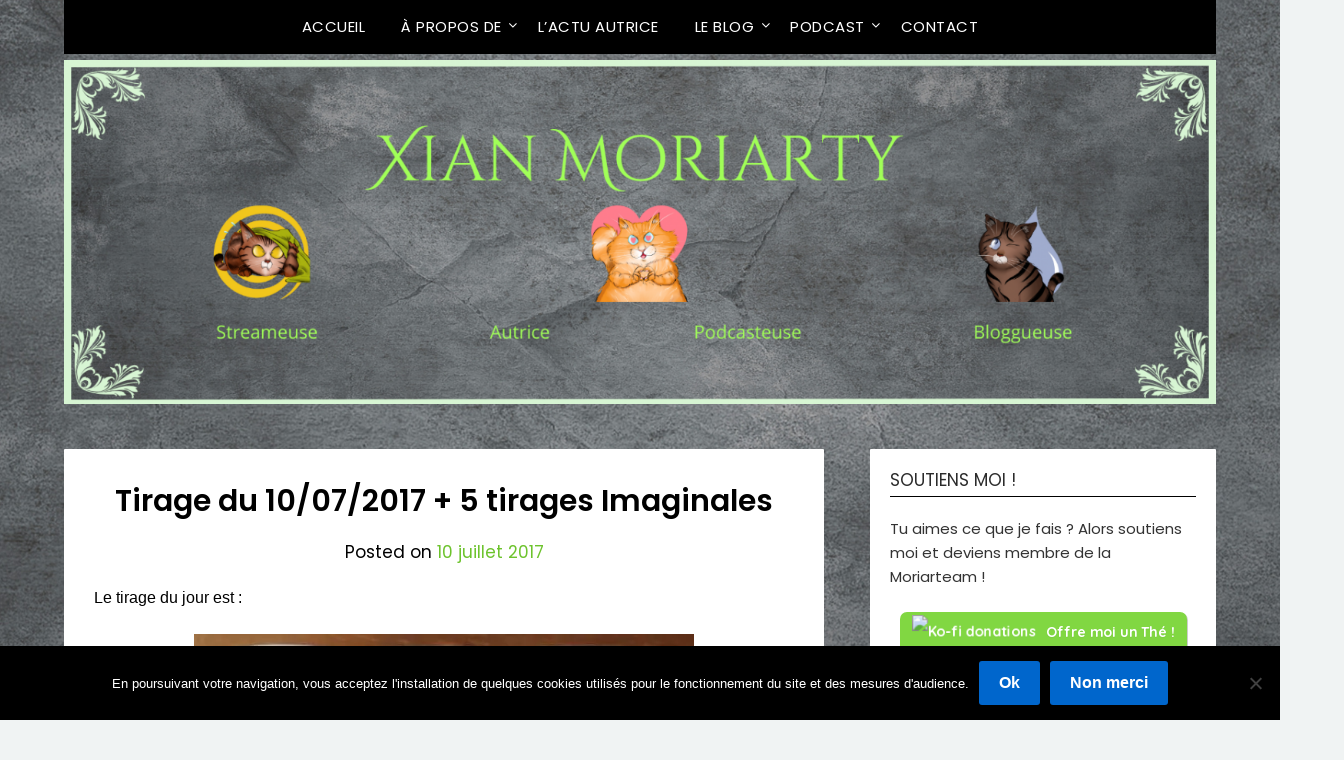

--- FILE ---
content_type: text/html; charset=UTF-8
request_url: https://xianmoriarty.info/2017/07/10/tirage-du-10072017-5-tirages-imaginales/
body_size: 20999
content:
<!doctype html>
<html lang="fr-FR">
<head>
	<meta charset="UTF-8">
	<meta name="viewport" content="width=device-width, initial-scale=1">
	<link rel="profile" href="http://gmpg.org/xfn/11">
	<title>Tirage du 10/07/2017 + 5 tirages Imaginales &#8211; Xian Moriarty</title>
<link data-rocket-prefetch href="https://fonts.googleapis.com" rel="dns-prefetch">
<link data-rocket-prefetch href="https://c0.wp.com" rel="dns-prefetch">
<link data-rocket-prefetch href="https://wp.me" rel="dns-prefetch">
<link data-rocket-prefetch href="https://widgets.wp.com" rel="dns-prefetch">
<link data-rocket-prefetch href="https://stats.wp.com" rel="dns-prefetch">
<link data-rocket-preload as="style" href="https://fonts.googleapis.com/css?family=Abril%20FatFace%3A400%2C400i%2C700%2C700i%7CAlegreya%3A400%2C400i%2C700%2C700i%7CAlegreya%20Sans%3A400%2C400i%2C700%2C700i%7CAmatic%20SC%3A400%2C400i%2C700%2C700i%7CAnonymous%20Pro%3A400%2C400i%2C700%2C700i%7CArchitects%20Daughter%3A400%2C400i%2C700%2C700i%7CArchivo%3A400%2C400i%2C700%2C700i%7CArchivo%20Narrow%3A400%2C400i%2C700%2C700i%7CAsap%3A400%2C400i%2C700%2C700i%7CBarlow%3A400%2C400i%2C700%2C700i%7CBioRhyme%3A400%2C400i%2C700%2C700i%7CBonbon%3A400%2C400i%2C700%2C700i%7CCabin%3A400%2C400i%2C700%2C700i%7CCairo%3A400%2C400i%2C700%2C700i%7CCardo%3A400%2C400i%2C700%2C700i%7CChivo%3A400%2C400i%2C700%2C700i%7CConcert%20One%3A400%2C400i%2C700%2C700i%7CCormorant%3A400%2C400i%2C700%2C700i%7CCrimson%20Text%3A400%2C400i%2C700%2C700i%7CEczar%3A400%2C400i%2C700%2C700i%7CExo%202%3A400%2C400i%2C700%2C700i%7CFira%20Sans%3A400%2C400i%2C700%2C700i%7CFjalla%20One%3A400%2C400i%2C700%2C700i%7CFrank%20Ruhl%20Libre%3A400%2C400i%2C700%2C700i%7CGreat%20Vibes%3A400%2C400i%2C700%2C700i%7CHeebo%3A400%2C400i%2C700%2C700i%7CIBM%20Plex%3A400%2C400i%2C700%2C700i%7CInconsolata%3A400%2C400i%2C700%2C700i%7CIndie%20Flower%3A400%2C400i%2C700%2C700i%7CInknut%20Antiqua%3A400%2C400i%2C700%2C700i%7CInter%3A400%2C400i%2C700%2C700i%7CKarla%3A400%2C400i%2C700%2C700i%7CLibre%20Baskerville%3A400%2C400i%2C700%2C700i%7CLibre%20Franklin%3A400%2C400i%2C700%2C700i%7CMontserrat%3A400%2C400i%2C700%2C700i%7CNeuton%3A400%2C400i%2C700%2C700i%7CNotable%3A400%2C400i%2C700%2C700i%7CNothing%20You%20Could%20Do%3A400%2C400i%2C700%2C700i%7CNoto%20Sans%3A400%2C400i%2C700%2C700i%7CNunito%3A400%2C400i%2C700%2C700i%7COld%20Standard%20TT%3A400%2C400i%2C700%2C700i%7COxygen%3A400%2C400i%2C700%2C700i%7CPacifico%3A400%2C400i%2C700%2C700i%7CPoppins%3A400%2C400i%2C700%2C700i%7CProza%20Libre%3A400%2C400i%2C700%2C700i%7CPT%20Sans%3A400%2C400i%2C700%2C700i%7CPT%20Serif%3A400%2C400i%2C700%2C700i%7CRakkas%3A400%2C400i%2C700%2C700i%7CReenie%20Beanie%3A400%2C400i%2C700%2C700i%7CRoboto%20Slab%3A400%2C400i%2C700%2C700i%7CRopa%20Sans%3A400%2C400i%2C700%2C700i%7CRubik%3A400%2C400i%2C700%2C700i%7CShadows%20Into%20Light%3A400%2C400i%2C700%2C700i%7CSpace%20Mono%3A400%2C400i%2C700%2C700i%7CSpectral%3A400%2C400i%2C700%2C700i%7CSue%20Ellen%20Francisco%3A400%2C400i%2C700%2C700i%7CTitillium%20Web%3A400%2C400i%2C700%2C700i%7CUbuntu%3A400%2C400i%2C700%2C700i%7CVarela%3A400%2C400i%2C700%2C700i%7CVollkorn%3A400%2C400i%2C700%2C700i%7CWork%20Sans%3A400%2C400i%2C700%2C700i%7CYatra%20One%3A400%2C400i%2C700%2C700i&#038;display=swap" rel="preload">
<link href="https://fonts.googleapis.com/css?family=Abril%20FatFace%3A400%2C400i%2C700%2C700i%7CAlegreya%3A400%2C400i%2C700%2C700i%7CAlegreya%20Sans%3A400%2C400i%2C700%2C700i%7CAmatic%20SC%3A400%2C400i%2C700%2C700i%7CAnonymous%20Pro%3A400%2C400i%2C700%2C700i%7CArchitects%20Daughter%3A400%2C400i%2C700%2C700i%7CArchivo%3A400%2C400i%2C700%2C700i%7CArchivo%20Narrow%3A400%2C400i%2C700%2C700i%7CAsap%3A400%2C400i%2C700%2C700i%7CBarlow%3A400%2C400i%2C700%2C700i%7CBioRhyme%3A400%2C400i%2C700%2C700i%7CBonbon%3A400%2C400i%2C700%2C700i%7CCabin%3A400%2C400i%2C700%2C700i%7CCairo%3A400%2C400i%2C700%2C700i%7CCardo%3A400%2C400i%2C700%2C700i%7CChivo%3A400%2C400i%2C700%2C700i%7CConcert%20One%3A400%2C400i%2C700%2C700i%7CCormorant%3A400%2C400i%2C700%2C700i%7CCrimson%20Text%3A400%2C400i%2C700%2C700i%7CEczar%3A400%2C400i%2C700%2C700i%7CExo%202%3A400%2C400i%2C700%2C700i%7CFira%20Sans%3A400%2C400i%2C700%2C700i%7CFjalla%20One%3A400%2C400i%2C700%2C700i%7CFrank%20Ruhl%20Libre%3A400%2C400i%2C700%2C700i%7CGreat%20Vibes%3A400%2C400i%2C700%2C700i%7CHeebo%3A400%2C400i%2C700%2C700i%7CIBM%20Plex%3A400%2C400i%2C700%2C700i%7CInconsolata%3A400%2C400i%2C700%2C700i%7CIndie%20Flower%3A400%2C400i%2C700%2C700i%7CInknut%20Antiqua%3A400%2C400i%2C700%2C700i%7CInter%3A400%2C400i%2C700%2C700i%7CKarla%3A400%2C400i%2C700%2C700i%7CLibre%20Baskerville%3A400%2C400i%2C700%2C700i%7CLibre%20Franklin%3A400%2C400i%2C700%2C700i%7CMontserrat%3A400%2C400i%2C700%2C700i%7CNeuton%3A400%2C400i%2C700%2C700i%7CNotable%3A400%2C400i%2C700%2C700i%7CNothing%20You%20Could%20Do%3A400%2C400i%2C700%2C700i%7CNoto%20Sans%3A400%2C400i%2C700%2C700i%7CNunito%3A400%2C400i%2C700%2C700i%7COld%20Standard%20TT%3A400%2C400i%2C700%2C700i%7COxygen%3A400%2C400i%2C700%2C700i%7CPacifico%3A400%2C400i%2C700%2C700i%7CPoppins%3A400%2C400i%2C700%2C700i%7CProza%20Libre%3A400%2C400i%2C700%2C700i%7CPT%20Sans%3A400%2C400i%2C700%2C700i%7CPT%20Serif%3A400%2C400i%2C700%2C700i%7CRakkas%3A400%2C400i%2C700%2C700i%7CReenie%20Beanie%3A400%2C400i%2C700%2C700i%7CRoboto%20Slab%3A400%2C400i%2C700%2C700i%7CRopa%20Sans%3A400%2C400i%2C700%2C700i%7CRubik%3A400%2C400i%2C700%2C700i%7CShadows%20Into%20Light%3A400%2C400i%2C700%2C700i%7CSpace%20Mono%3A400%2C400i%2C700%2C700i%7CSpectral%3A400%2C400i%2C700%2C700i%7CSue%20Ellen%20Francisco%3A400%2C400i%2C700%2C700i%7CTitillium%20Web%3A400%2C400i%2C700%2C700i%7CUbuntu%3A400%2C400i%2C700%2C700i%7CVarela%3A400%2C400i%2C700%2C700i%7CVollkorn%3A400%2C400i%2C700%2C700i%7CWork%20Sans%3A400%2C400i%2C700%2C700i%7CYatra%20One%3A400%2C400i%2C700%2C700i&#038;display=swap" media="print" onload="this.media=&#039;all&#039;" rel="stylesheet">
<noscript data-wpr-hosted-gf-parameters=""><link rel="stylesheet" href="https://fonts.googleapis.com/css?family=Abril%20FatFace%3A400%2C400i%2C700%2C700i%7CAlegreya%3A400%2C400i%2C700%2C700i%7CAlegreya%20Sans%3A400%2C400i%2C700%2C700i%7CAmatic%20SC%3A400%2C400i%2C700%2C700i%7CAnonymous%20Pro%3A400%2C400i%2C700%2C700i%7CArchitects%20Daughter%3A400%2C400i%2C700%2C700i%7CArchivo%3A400%2C400i%2C700%2C700i%7CArchivo%20Narrow%3A400%2C400i%2C700%2C700i%7CAsap%3A400%2C400i%2C700%2C700i%7CBarlow%3A400%2C400i%2C700%2C700i%7CBioRhyme%3A400%2C400i%2C700%2C700i%7CBonbon%3A400%2C400i%2C700%2C700i%7CCabin%3A400%2C400i%2C700%2C700i%7CCairo%3A400%2C400i%2C700%2C700i%7CCardo%3A400%2C400i%2C700%2C700i%7CChivo%3A400%2C400i%2C700%2C700i%7CConcert%20One%3A400%2C400i%2C700%2C700i%7CCormorant%3A400%2C400i%2C700%2C700i%7CCrimson%20Text%3A400%2C400i%2C700%2C700i%7CEczar%3A400%2C400i%2C700%2C700i%7CExo%202%3A400%2C400i%2C700%2C700i%7CFira%20Sans%3A400%2C400i%2C700%2C700i%7CFjalla%20One%3A400%2C400i%2C700%2C700i%7CFrank%20Ruhl%20Libre%3A400%2C400i%2C700%2C700i%7CGreat%20Vibes%3A400%2C400i%2C700%2C700i%7CHeebo%3A400%2C400i%2C700%2C700i%7CIBM%20Plex%3A400%2C400i%2C700%2C700i%7CInconsolata%3A400%2C400i%2C700%2C700i%7CIndie%20Flower%3A400%2C400i%2C700%2C700i%7CInknut%20Antiqua%3A400%2C400i%2C700%2C700i%7CInter%3A400%2C400i%2C700%2C700i%7CKarla%3A400%2C400i%2C700%2C700i%7CLibre%20Baskerville%3A400%2C400i%2C700%2C700i%7CLibre%20Franklin%3A400%2C400i%2C700%2C700i%7CMontserrat%3A400%2C400i%2C700%2C700i%7CNeuton%3A400%2C400i%2C700%2C700i%7CNotable%3A400%2C400i%2C700%2C700i%7CNothing%20You%20Could%20Do%3A400%2C400i%2C700%2C700i%7CNoto%20Sans%3A400%2C400i%2C700%2C700i%7CNunito%3A400%2C400i%2C700%2C700i%7COld%20Standard%20TT%3A400%2C400i%2C700%2C700i%7COxygen%3A400%2C400i%2C700%2C700i%7CPacifico%3A400%2C400i%2C700%2C700i%7CPoppins%3A400%2C400i%2C700%2C700i%7CProza%20Libre%3A400%2C400i%2C700%2C700i%7CPT%20Sans%3A400%2C400i%2C700%2C700i%7CPT%20Serif%3A400%2C400i%2C700%2C700i%7CRakkas%3A400%2C400i%2C700%2C700i%7CReenie%20Beanie%3A400%2C400i%2C700%2C700i%7CRoboto%20Slab%3A400%2C400i%2C700%2C700i%7CRopa%20Sans%3A400%2C400i%2C700%2C700i%7CRubik%3A400%2C400i%2C700%2C700i%7CShadows%20Into%20Light%3A400%2C400i%2C700%2C700i%7CSpace%20Mono%3A400%2C400i%2C700%2C700i%7CSpectral%3A400%2C400i%2C700%2C700i%7CSue%20Ellen%20Francisco%3A400%2C400i%2C700%2C700i%7CTitillium%20Web%3A400%2C400i%2C700%2C700i%7CUbuntu%3A400%2C400i%2C700%2C700i%7CVarela%3A400%2C400i%2C700%2C700i%7CVollkorn%3A400%2C400i%2C700%2C700i%7CWork%20Sans%3A400%2C400i%2C700%2C700i%7CYatra%20One%3A400%2C400i%2C700%2C700i&#038;display=swap"></noscript><link rel="preload" data-rocket-preload as="image" href="https://xianmoriarty.info/wp-content/uploads/2024/02/cropped-Banniere-site-internet.png" fetchpriority="high">
<meta name='robots' content='max-image-preview:large' />
<link rel='dns-prefetch' href='//secure.gravatar.com' />
<link rel='dns-prefetch' href='//stats.wp.com' />
<link rel='dns-prefetch' href='//fonts.googleapis.com' />
<link rel='dns-prefetch' href='//v0.wordpress.com' />
<link rel='dns-prefetch' href='//widgets.wp.com' />
<link rel='dns-prefetch' href='//s0.wp.com' />
<link rel='dns-prefetch' href='//0.gravatar.com' />
<link rel='dns-prefetch' href='//1.gravatar.com' />
<link rel='dns-prefetch' href='//2.gravatar.com' />
<link href='https://fonts.gstatic.com' crossorigin rel='preconnect' />
<link rel='preconnect' href='//i0.wp.com' />
<link rel='preconnect' href='//c0.wp.com' />
<link rel="alternate" type="application/rss+xml" title="Xian Moriarty &raquo; Flux" href="https://xianmoriarty.info/feed/" />
<link rel="alternate" type="application/rss+xml" title="Xian Moriarty &raquo; Flux des commentaires" href="https://xianmoriarty.info/comments/feed/" />
<link rel="alternate" type="application/rss+xml" title="Xian Moriarty &raquo; Tirage du 10/07/2017 + 5 tirages Imaginales Flux des commentaires" href="https://xianmoriarty.info/2017/07/10/tirage-du-10072017-5-tirages-imaginales/feed/" />
<link rel="alternate" title="oEmbed (JSON)" type="application/json+oembed" href="https://xianmoriarty.info/wp-json/oembed/1.0/embed?url=https%3A%2F%2Fxianmoriarty.info%2F2017%2F07%2F10%2Ftirage-du-10072017-5-tirages-imaginales%2F" />
<link rel="alternate" title="oEmbed (XML)" type="text/xml+oembed" href="https://xianmoriarty.info/wp-json/oembed/1.0/embed?url=https%3A%2F%2Fxianmoriarty.info%2F2017%2F07%2F10%2Ftirage-du-10072017-5-tirages-imaginales%2F&#038;format=xml" />
<style id='wp-img-auto-sizes-contain-inline-css' type='text/css'>
img:is([sizes=auto i],[sizes^="auto," i]){contain-intrinsic-size:3000px 1500px}
/*# sourceURL=wp-img-auto-sizes-contain-inline-css */
</style>
<link data-minify="1" rel='stylesheet' id='jetpack_related-posts-css' href='https://xianmoriarty.info/wp-content/cache/min/1/p/jetpack/15.4/modules/related-posts/related-posts.css?ver=1767908843' type='text/css' media='all' />
<style id='wp-emoji-styles-inline-css' type='text/css'>

	img.wp-smiley, img.emoji {
		display: inline !important;
		border: none !important;
		box-shadow: none !important;
		height: 1em !important;
		width: 1em !important;
		margin: 0 0.07em !important;
		vertical-align: -0.1em !important;
		background: none !important;
		padding: 0 !important;
	}
/*# sourceURL=wp-emoji-styles-inline-css */
</style>
<style id='wp-block-library-inline-css' type='text/css'>
:root{--wp-block-synced-color:#7a00df;--wp-block-synced-color--rgb:122,0,223;--wp-bound-block-color:var(--wp-block-synced-color);--wp-editor-canvas-background:#ddd;--wp-admin-theme-color:#007cba;--wp-admin-theme-color--rgb:0,124,186;--wp-admin-theme-color-darker-10:#006ba1;--wp-admin-theme-color-darker-10--rgb:0,107,160.5;--wp-admin-theme-color-darker-20:#005a87;--wp-admin-theme-color-darker-20--rgb:0,90,135;--wp-admin-border-width-focus:2px}@media (min-resolution:192dpi){:root{--wp-admin-border-width-focus:1.5px}}.wp-element-button{cursor:pointer}:root .has-very-light-gray-background-color{background-color:#eee}:root .has-very-dark-gray-background-color{background-color:#313131}:root .has-very-light-gray-color{color:#eee}:root .has-very-dark-gray-color{color:#313131}:root .has-vivid-green-cyan-to-vivid-cyan-blue-gradient-background{background:linear-gradient(135deg,#00d084,#0693e3)}:root .has-purple-crush-gradient-background{background:linear-gradient(135deg,#34e2e4,#4721fb 50%,#ab1dfe)}:root .has-hazy-dawn-gradient-background{background:linear-gradient(135deg,#faaca8,#dad0ec)}:root .has-subdued-olive-gradient-background{background:linear-gradient(135deg,#fafae1,#67a671)}:root .has-atomic-cream-gradient-background{background:linear-gradient(135deg,#fdd79a,#004a59)}:root .has-nightshade-gradient-background{background:linear-gradient(135deg,#330968,#31cdcf)}:root .has-midnight-gradient-background{background:linear-gradient(135deg,#020381,#2874fc)}:root{--wp--preset--font-size--normal:16px;--wp--preset--font-size--huge:42px}.has-regular-font-size{font-size:1em}.has-larger-font-size{font-size:2.625em}.has-normal-font-size{font-size:var(--wp--preset--font-size--normal)}.has-huge-font-size{font-size:var(--wp--preset--font-size--huge)}:root .has-text-align-center{text-align:center}:root .has-text-align-left{text-align:left}:root .has-text-align-right{text-align:right}.has-fit-text{white-space:nowrap!important}#end-resizable-editor-section{display:none}.aligncenter{clear:both}.items-justified-left{justify-content:flex-start}.items-justified-center{justify-content:center}.items-justified-right{justify-content:flex-end}.items-justified-space-between{justify-content:space-between}.screen-reader-text{word-wrap:normal!important;border:0;clip-path:inset(50%);height:1px;margin:-1px;overflow:hidden;padding:0;position:absolute;width:1px}.screen-reader-text:focus{background-color:#ddd;clip-path:none;color:#444;display:block;font-size:1em;height:auto;left:5px;line-height:normal;padding:15px 23px 14px;text-decoration:none;top:5px;width:auto;z-index:100000}html :where(.has-border-color){border-style:solid}html :where([style*=border-top-color]){border-top-style:solid}html :where([style*=border-right-color]){border-right-style:solid}html :where([style*=border-bottom-color]){border-bottom-style:solid}html :where([style*=border-left-color]){border-left-style:solid}html :where([style*=border-width]){border-style:solid}html :where([style*=border-top-width]){border-top-style:solid}html :where([style*=border-right-width]){border-right-style:solid}html :where([style*=border-bottom-width]){border-bottom-style:solid}html :where([style*=border-left-width]){border-left-style:solid}html :where(img[class*=wp-image-]){height:auto;max-width:100%}:where(figure){margin:0 0 1em}html :where(.is-position-sticky){--wp-admin--admin-bar--position-offset:var(--wp-admin--admin-bar--height,0px)}@media screen and (max-width:600px){html :where(.is-position-sticky){--wp-admin--admin-bar--position-offset:0px}}

/*# sourceURL=wp-block-library-inline-css */
</style><style id='wp-block-columns-inline-css' type='text/css'>
.wp-block-columns{box-sizing:border-box;display:flex;flex-wrap:wrap!important}@media (min-width:782px){.wp-block-columns{flex-wrap:nowrap!important}}.wp-block-columns{align-items:normal!important}.wp-block-columns.are-vertically-aligned-top{align-items:flex-start}.wp-block-columns.are-vertically-aligned-center{align-items:center}.wp-block-columns.are-vertically-aligned-bottom{align-items:flex-end}@media (max-width:781px){.wp-block-columns:not(.is-not-stacked-on-mobile)>.wp-block-column{flex-basis:100%!important}}@media (min-width:782px){.wp-block-columns:not(.is-not-stacked-on-mobile)>.wp-block-column{flex-basis:0;flex-grow:1}.wp-block-columns:not(.is-not-stacked-on-mobile)>.wp-block-column[style*=flex-basis]{flex-grow:0}}.wp-block-columns.is-not-stacked-on-mobile{flex-wrap:nowrap!important}.wp-block-columns.is-not-stacked-on-mobile>.wp-block-column{flex-basis:0;flex-grow:1}.wp-block-columns.is-not-stacked-on-mobile>.wp-block-column[style*=flex-basis]{flex-grow:0}:where(.wp-block-columns){margin-bottom:1.75em}:where(.wp-block-columns.has-background){padding:1.25em 2.375em}.wp-block-column{flex-grow:1;min-width:0;overflow-wrap:break-word;word-break:break-word}.wp-block-column.is-vertically-aligned-top{align-self:flex-start}.wp-block-column.is-vertically-aligned-center{align-self:center}.wp-block-column.is-vertically-aligned-bottom{align-self:flex-end}.wp-block-column.is-vertically-aligned-stretch{align-self:stretch}.wp-block-column.is-vertically-aligned-bottom,.wp-block-column.is-vertically-aligned-center,.wp-block-column.is-vertically-aligned-top{width:100%}
/*# sourceURL=https://xianmoriarty.info/wp-content/plugins/gutenberg/build/styles/block-library/columns/style.css */
</style>
<style id='wp-block-social-links-inline-css' type='text/css'>
.wp-block-social-links{background:none;box-sizing:border-box;margin-left:0;padding-left:0;padding-right:0;text-indent:0}.wp-block-social-links .wp-social-link a,.wp-block-social-links .wp-social-link a:hover{border-bottom:0;box-shadow:none;text-decoration:none}.wp-block-social-links .wp-social-link svg{height:1em;width:1em}.wp-block-social-links .wp-social-link span:not(.screen-reader-text){font-size:.65em;margin-left:.5em;margin-right:.5em}.wp-block-social-links.has-small-icon-size{font-size:16px}.wp-block-social-links,.wp-block-social-links.has-normal-icon-size{font-size:24px}.wp-block-social-links.has-large-icon-size{font-size:36px}.wp-block-social-links.has-huge-icon-size{font-size:48px}.wp-block-social-links.aligncenter{display:flex;justify-content:center}.wp-block-social-links.alignright{justify-content:flex-end}.wp-block-social-link{border-radius:9999px;display:block}@media not (prefers-reduced-motion){.wp-block-social-link{transition:transform .1s ease}}.wp-block-social-link{height:auto}.wp-block-social-link a{align-items:center;display:flex;line-height:0}.wp-block-social-link:hover{transform:scale(1.1)}.wp-block-social-links .wp-block-social-link.wp-social-link{display:inline-block;margin:0;padding:0}.wp-block-social-links .wp-block-social-link.wp-social-link .wp-block-social-link-anchor,.wp-block-social-links .wp-block-social-link.wp-social-link .wp-block-social-link-anchor svg,.wp-block-social-links .wp-block-social-link.wp-social-link .wp-block-social-link-anchor:active,.wp-block-social-links .wp-block-social-link.wp-social-link .wp-block-social-link-anchor:hover,.wp-block-social-links .wp-block-social-link.wp-social-link .wp-block-social-link-anchor:visited{fill:currentColor;color:currentColor}:where(.wp-block-social-links:not(.is-style-logos-only)) .wp-social-link{background-color:#f0f0f0;color:#444}:where(.wp-block-social-links:not(.is-style-logos-only)) .wp-social-link-amazon{background-color:#f90;color:#fff}:where(.wp-block-social-links:not(.is-style-logos-only)) .wp-social-link-bandcamp{background-color:#1ea0c3;color:#fff}:where(.wp-block-social-links:not(.is-style-logos-only)) .wp-social-link-behance{background-color:#0757fe;color:#fff}:where(.wp-block-social-links:not(.is-style-logos-only)) .wp-social-link-bluesky{background-color:#0a7aff;color:#fff}:where(.wp-block-social-links:not(.is-style-logos-only)) .wp-social-link-codepen{background-color:#1e1f26;color:#fff}:where(.wp-block-social-links:not(.is-style-logos-only)) .wp-social-link-deviantart{background-color:#02e49b;color:#fff}:where(.wp-block-social-links:not(.is-style-logos-only)) .wp-social-link-discord{background-color:#5865f2;color:#fff}:where(.wp-block-social-links:not(.is-style-logos-only)) .wp-social-link-dribbble{background-color:#e94c89;color:#fff}:where(.wp-block-social-links:not(.is-style-logos-only)) .wp-social-link-dropbox{background-color:#4280ff;color:#fff}:where(.wp-block-social-links:not(.is-style-logos-only)) .wp-social-link-etsy{background-color:#f45800;color:#fff}:where(.wp-block-social-links:not(.is-style-logos-only)) .wp-social-link-facebook{background-color:#0866ff;color:#fff}:where(.wp-block-social-links:not(.is-style-logos-only)) .wp-social-link-fivehundredpx{background-color:#000;color:#fff}:where(.wp-block-social-links:not(.is-style-logos-only)) .wp-social-link-flickr{background-color:#0461dd;color:#fff}:where(.wp-block-social-links:not(.is-style-logos-only)) .wp-social-link-foursquare{background-color:#e65678;color:#fff}:where(.wp-block-social-links:not(.is-style-logos-only)) .wp-social-link-github{background-color:#24292d;color:#fff}:where(.wp-block-social-links:not(.is-style-logos-only)) .wp-social-link-goodreads{background-color:#eceadd;color:#382110}:where(.wp-block-social-links:not(.is-style-logos-only)) .wp-social-link-google{background-color:#ea4434;color:#fff}:where(.wp-block-social-links:not(.is-style-logos-only)) .wp-social-link-gravatar{background-color:#1d4fc4;color:#fff}:where(.wp-block-social-links:not(.is-style-logos-only)) .wp-social-link-instagram{background-color:#f00075;color:#fff}:where(.wp-block-social-links:not(.is-style-logos-only)) .wp-social-link-lastfm{background-color:#e21b24;color:#fff}:where(.wp-block-social-links:not(.is-style-logos-only)) .wp-social-link-linkedin{background-color:#0d66c2;color:#fff}:where(.wp-block-social-links:not(.is-style-logos-only)) .wp-social-link-mastodon{background-color:#3288d4;color:#fff}:where(.wp-block-social-links:not(.is-style-logos-only)) .wp-social-link-medium{background-color:#000;color:#fff}:where(.wp-block-social-links:not(.is-style-logos-only)) .wp-social-link-meetup{background-color:#f6405f;color:#fff}:where(.wp-block-social-links:not(.is-style-logos-only)) .wp-social-link-patreon{background-color:#000;color:#fff}:where(.wp-block-social-links:not(.is-style-logos-only)) .wp-social-link-pinterest{background-color:#e60122;color:#fff}:where(.wp-block-social-links:not(.is-style-logos-only)) .wp-social-link-pocket{background-color:#ef4155;color:#fff}:where(.wp-block-social-links:not(.is-style-logos-only)) .wp-social-link-reddit{background-color:#ff4500;color:#fff}:where(.wp-block-social-links:not(.is-style-logos-only)) .wp-social-link-skype{background-color:#0478d7;color:#fff}:where(.wp-block-social-links:not(.is-style-logos-only)) .wp-social-link-snapchat{stroke:#000;background-color:#fefc00;color:#fff}:where(.wp-block-social-links:not(.is-style-logos-only)) .wp-social-link-soundcloud{background-color:#ff5600;color:#fff}:where(.wp-block-social-links:not(.is-style-logos-only)) .wp-social-link-spotify{background-color:#1bd760;color:#fff}:where(.wp-block-social-links:not(.is-style-logos-only)) .wp-social-link-telegram{background-color:#2aabee;color:#fff}:where(.wp-block-social-links:not(.is-style-logos-only)) .wp-social-link-threads{background-color:#000;color:#fff}:where(.wp-block-social-links:not(.is-style-logos-only)) .wp-social-link-tiktok{background-color:#000;color:#fff}:where(.wp-block-social-links:not(.is-style-logos-only)) .wp-social-link-tumblr{background-color:#011835;color:#fff}:where(.wp-block-social-links:not(.is-style-logos-only)) .wp-social-link-twitch{background-color:#6440a4;color:#fff}:where(.wp-block-social-links:not(.is-style-logos-only)) .wp-social-link-twitter{background-color:#1da1f2;color:#fff}:where(.wp-block-social-links:not(.is-style-logos-only)) .wp-social-link-vimeo{background-color:#1eb7ea;color:#fff}:where(.wp-block-social-links:not(.is-style-logos-only)) .wp-social-link-vk{background-color:#4680c2;color:#fff}:where(.wp-block-social-links:not(.is-style-logos-only)) .wp-social-link-wordpress{background-color:#3499cd;color:#fff}:where(.wp-block-social-links:not(.is-style-logos-only)) .wp-social-link-whatsapp{background-color:#25d366;color:#fff}:where(.wp-block-social-links:not(.is-style-logos-only)) .wp-social-link-x{background-color:#000;color:#fff}:where(.wp-block-social-links:not(.is-style-logos-only)) .wp-social-link-yelp{background-color:#d32422;color:#fff}:where(.wp-block-social-links:not(.is-style-logos-only)) .wp-social-link-youtube{background-color:red;color:#fff}:where(.wp-block-social-links.is-style-logos-only) .wp-social-link{background:none}:where(.wp-block-social-links.is-style-logos-only) .wp-social-link svg{height:1.25em;width:1.25em}:where(.wp-block-social-links.is-style-logos-only) .wp-social-link-amazon{color:#f90}:where(.wp-block-social-links.is-style-logos-only) .wp-social-link-bandcamp{color:#1ea0c3}:where(.wp-block-social-links.is-style-logos-only) .wp-social-link-behance{color:#0757fe}:where(.wp-block-social-links.is-style-logos-only) .wp-social-link-bluesky{color:#0a7aff}:where(.wp-block-social-links.is-style-logos-only) .wp-social-link-codepen{color:#1e1f26}:where(.wp-block-social-links.is-style-logos-only) .wp-social-link-deviantart{color:#02e49b}:where(.wp-block-social-links.is-style-logos-only) .wp-social-link-discord{color:#5865f2}:where(.wp-block-social-links.is-style-logos-only) .wp-social-link-dribbble{color:#e94c89}:where(.wp-block-social-links.is-style-logos-only) .wp-social-link-dropbox{color:#4280ff}:where(.wp-block-social-links.is-style-logos-only) .wp-social-link-etsy{color:#f45800}:where(.wp-block-social-links.is-style-logos-only) .wp-social-link-facebook{color:#0866ff}:where(.wp-block-social-links.is-style-logos-only) .wp-social-link-fivehundredpx{color:#000}:where(.wp-block-social-links.is-style-logos-only) .wp-social-link-flickr{color:#0461dd}:where(.wp-block-social-links.is-style-logos-only) .wp-social-link-foursquare{color:#e65678}:where(.wp-block-social-links.is-style-logos-only) .wp-social-link-github{color:#24292d}:where(.wp-block-social-links.is-style-logos-only) .wp-social-link-goodreads{color:#382110}:where(.wp-block-social-links.is-style-logos-only) .wp-social-link-google{color:#ea4434}:where(.wp-block-social-links.is-style-logos-only) .wp-social-link-gravatar{color:#1d4fc4}:where(.wp-block-social-links.is-style-logos-only) .wp-social-link-instagram{color:#f00075}:where(.wp-block-social-links.is-style-logos-only) .wp-social-link-lastfm{color:#e21b24}:where(.wp-block-social-links.is-style-logos-only) .wp-social-link-linkedin{color:#0d66c2}:where(.wp-block-social-links.is-style-logos-only) .wp-social-link-mastodon{color:#3288d4}:where(.wp-block-social-links.is-style-logos-only) .wp-social-link-medium{color:#000}:where(.wp-block-social-links.is-style-logos-only) .wp-social-link-meetup{color:#f6405f}:where(.wp-block-social-links.is-style-logos-only) .wp-social-link-patreon{color:#000}:where(.wp-block-social-links.is-style-logos-only) .wp-social-link-pinterest{color:#e60122}:where(.wp-block-social-links.is-style-logos-only) .wp-social-link-pocket{color:#ef4155}:where(.wp-block-social-links.is-style-logos-only) .wp-social-link-reddit{color:#ff4500}:where(.wp-block-social-links.is-style-logos-only) .wp-social-link-skype{color:#0478d7}:where(.wp-block-social-links.is-style-logos-only) .wp-social-link-snapchat{stroke:#000;color:#fff}:where(.wp-block-social-links.is-style-logos-only) .wp-social-link-soundcloud{color:#ff5600}:where(.wp-block-social-links.is-style-logos-only) .wp-social-link-spotify{color:#1bd760}:where(.wp-block-social-links.is-style-logos-only) .wp-social-link-telegram{color:#2aabee}:where(.wp-block-social-links.is-style-logos-only) .wp-social-link-threads{color:#000}:where(.wp-block-social-links.is-style-logos-only) .wp-social-link-tiktok{color:#000}:where(.wp-block-social-links.is-style-logos-only) .wp-social-link-tumblr{color:#011835}:where(.wp-block-social-links.is-style-logos-only) .wp-social-link-twitch{color:#6440a4}:where(.wp-block-social-links.is-style-logos-only) .wp-social-link-twitter{color:#1da1f2}:where(.wp-block-social-links.is-style-logos-only) .wp-social-link-vimeo{color:#1eb7ea}:where(.wp-block-social-links.is-style-logos-only) .wp-social-link-vk{color:#4680c2}:where(.wp-block-social-links.is-style-logos-only) .wp-social-link-whatsapp{color:#25d366}:where(.wp-block-social-links.is-style-logos-only) .wp-social-link-wordpress{color:#3499cd}:where(.wp-block-social-links.is-style-logos-only) .wp-social-link-x{color:#000}:where(.wp-block-social-links.is-style-logos-only) .wp-social-link-yelp{color:#d32422}:where(.wp-block-social-links.is-style-logos-only) .wp-social-link-youtube{color:red}.wp-block-social-links.is-style-pill-shape .wp-social-link{width:auto}:root :where(.wp-block-social-links .wp-social-link a){padding:.25em}:root :where(.wp-block-social-links.is-style-logos-only .wp-social-link a){padding:0}:root :where(.wp-block-social-links.is-style-pill-shape .wp-social-link a){padding-left:.6666666667em;padding-right:.6666666667em}.wp-block-social-links:not(.has-icon-color):not(.has-icon-background-color) .wp-social-link-snapchat .wp-block-social-link-label{color:#000}
/*# sourceURL=https://xianmoriarty.info/wp-content/plugins/gutenberg/build/styles/block-library/social-links/style.css */
</style>
<style id='global-styles-inline-css' type='text/css'>
:root{--wp--preset--aspect-ratio--square: 1;--wp--preset--aspect-ratio--4-3: 4/3;--wp--preset--aspect-ratio--3-4: 3/4;--wp--preset--aspect-ratio--3-2: 3/2;--wp--preset--aspect-ratio--2-3: 2/3;--wp--preset--aspect-ratio--16-9: 16/9;--wp--preset--aspect-ratio--9-16: 9/16;--wp--preset--color--black: #000000;--wp--preset--color--cyan-bluish-gray: #abb8c3;--wp--preset--color--white: #ffffff;--wp--preset--color--pale-pink: #f78da7;--wp--preset--color--vivid-red: #cf2e2e;--wp--preset--color--luminous-vivid-orange: #ff6900;--wp--preset--color--luminous-vivid-amber: #fcb900;--wp--preset--color--light-green-cyan: #7bdcb5;--wp--preset--color--vivid-green-cyan: #00d084;--wp--preset--color--pale-cyan-blue: #8ed1fc;--wp--preset--color--vivid-cyan-blue: #0693e3;--wp--preset--color--vivid-purple: #9b51e0;--wp--preset--gradient--vivid-cyan-blue-to-vivid-purple: linear-gradient(135deg,rgb(6,147,227) 0%,rgb(155,81,224) 100%);--wp--preset--gradient--light-green-cyan-to-vivid-green-cyan: linear-gradient(135deg,rgb(122,220,180) 0%,rgb(0,208,130) 100%);--wp--preset--gradient--luminous-vivid-amber-to-luminous-vivid-orange: linear-gradient(135deg,rgb(252,185,0) 0%,rgb(255,105,0) 100%);--wp--preset--gradient--luminous-vivid-orange-to-vivid-red: linear-gradient(135deg,rgb(255,105,0) 0%,rgb(207,46,46) 100%);--wp--preset--gradient--very-light-gray-to-cyan-bluish-gray: linear-gradient(135deg,rgb(238,238,238) 0%,rgb(169,184,195) 100%);--wp--preset--gradient--cool-to-warm-spectrum: linear-gradient(135deg,rgb(74,234,220) 0%,rgb(151,120,209) 20%,rgb(207,42,186) 40%,rgb(238,44,130) 60%,rgb(251,105,98) 80%,rgb(254,248,76) 100%);--wp--preset--gradient--blush-light-purple: linear-gradient(135deg,rgb(255,206,236) 0%,rgb(152,150,240) 100%);--wp--preset--gradient--blush-bordeaux: linear-gradient(135deg,rgb(254,205,165) 0%,rgb(254,45,45) 50%,rgb(107,0,62) 100%);--wp--preset--gradient--luminous-dusk: linear-gradient(135deg,rgb(255,203,112) 0%,rgb(199,81,192) 50%,rgb(65,88,208) 100%);--wp--preset--gradient--pale-ocean: linear-gradient(135deg,rgb(255,245,203) 0%,rgb(182,227,212) 50%,rgb(51,167,181) 100%);--wp--preset--gradient--electric-grass: linear-gradient(135deg,rgb(202,248,128) 0%,rgb(113,206,126) 100%);--wp--preset--gradient--midnight: linear-gradient(135deg,rgb(2,3,129) 0%,rgb(40,116,252) 100%);--wp--preset--font-size--small: 13px;--wp--preset--font-size--medium: 20px;--wp--preset--font-size--large: 36px;--wp--preset--font-size--x-large: 42px;--wp--preset--spacing--20: 0.44rem;--wp--preset--spacing--30: 0.67rem;--wp--preset--spacing--40: 1rem;--wp--preset--spacing--50: 1.5rem;--wp--preset--spacing--60: 2.25rem;--wp--preset--spacing--70: 3.38rem;--wp--preset--spacing--80: 5.06rem;--wp--preset--shadow--natural: 6px 6px 9px rgba(0, 0, 0, 0.2);--wp--preset--shadow--deep: 12px 12px 50px rgba(0, 0, 0, 0.4);--wp--preset--shadow--sharp: 6px 6px 0px rgba(0, 0, 0, 0.2);--wp--preset--shadow--outlined: 6px 6px 0px -3px rgb(255, 255, 255), 6px 6px rgb(0, 0, 0);--wp--preset--shadow--crisp: 6px 6px 0px rgb(0, 0, 0);}:where(.is-layout-flex){gap: 0.5em;}:where(.is-layout-grid){gap: 0.5em;}body .is-layout-flex{display: flex;}.is-layout-flex{flex-wrap: wrap;align-items: center;}.is-layout-flex > :is(*, div){margin: 0;}body .is-layout-grid{display: grid;}.is-layout-grid > :is(*, div){margin: 0;}:where(.wp-block-columns.is-layout-flex){gap: 2em;}:where(.wp-block-columns.is-layout-grid){gap: 2em;}:where(.wp-block-post-template.is-layout-flex){gap: 1.25em;}:where(.wp-block-post-template.is-layout-grid){gap: 1.25em;}.has-black-color{color: var(--wp--preset--color--black) !important;}.has-cyan-bluish-gray-color{color: var(--wp--preset--color--cyan-bluish-gray) !important;}.has-white-color{color: var(--wp--preset--color--white) !important;}.has-pale-pink-color{color: var(--wp--preset--color--pale-pink) !important;}.has-vivid-red-color{color: var(--wp--preset--color--vivid-red) !important;}.has-luminous-vivid-orange-color{color: var(--wp--preset--color--luminous-vivid-orange) !important;}.has-luminous-vivid-amber-color{color: var(--wp--preset--color--luminous-vivid-amber) !important;}.has-light-green-cyan-color{color: var(--wp--preset--color--light-green-cyan) !important;}.has-vivid-green-cyan-color{color: var(--wp--preset--color--vivid-green-cyan) !important;}.has-pale-cyan-blue-color{color: var(--wp--preset--color--pale-cyan-blue) !important;}.has-vivid-cyan-blue-color{color: var(--wp--preset--color--vivid-cyan-blue) !important;}.has-vivid-purple-color{color: var(--wp--preset--color--vivid-purple) !important;}.has-black-background-color{background-color: var(--wp--preset--color--black) !important;}.has-cyan-bluish-gray-background-color{background-color: var(--wp--preset--color--cyan-bluish-gray) !important;}.has-white-background-color{background-color: var(--wp--preset--color--white) !important;}.has-pale-pink-background-color{background-color: var(--wp--preset--color--pale-pink) !important;}.has-vivid-red-background-color{background-color: var(--wp--preset--color--vivid-red) !important;}.has-luminous-vivid-orange-background-color{background-color: var(--wp--preset--color--luminous-vivid-orange) !important;}.has-luminous-vivid-amber-background-color{background-color: var(--wp--preset--color--luminous-vivid-amber) !important;}.has-light-green-cyan-background-color{background-color: var(--wp--preset--color--light-green-cyan) !important;}.has-vivid-green-cyan-background-color{background-color: var(--wp--preset--color--vivid-green-cyan) !important;}.has-pale-cyan-blue-background-color{background-color: var(--wp--preset--color--pale-cyan-blue) !important;}.has-vivid-cyan-blue-background-color{background-color: var(--wp--preset--color--vivid-cyan-blue) !important;}.has-vivid-purple-background-color{background-color: var(--wp--preset--color--vivid-purple) !important;}.has-black-border-color{border-color: var(--wp--preset--color--black) !important;}.has-cyan-bluish-gray-border-color{border-color: var(--wp--preset--color--cyan-bluish-gray) !important;}.has-white-border-color{border-color: var(--wp--preset--color--white) !important;}.has-pale-pink-border-color{border-color: var(--wp--preset--color--pale-pink) !important;}.has-vivid-red-border-color{border-color: var(--wp--preset--color--vivid-red) !important;}.has-luminous-vivid-orange-border-color{border-color: var(--wp--preset--color--luminous-vivid-orange) !important;}.has-luminous-vivid-amber-border-color{border-color: var(--wp--preset--color--luminous-vivid-amber) !important;}.has-light-green-cyan-border-color{border-color: var(--wp--preset--color--light-green-cyan) !important;}.has-vivid-green-cyan-border-color{border-color: var(--wp--preset--color--vivid-green-cyan) !important;}.has-pale-cyan-blue-border-color{border-color: var(--wp--preset--color--pale-cyan-blue) !important;}.has-vivid-cyan-blue-border-color{border-color: var(--wp--preset--color--vivid-cyan-blue) !important;}.has-vivid-purple-border-color{border-color: var(--wp--preset--color--vivid-purple) !important;}.has-vivid-cyan-blue-to-vivid-purple-gradient-background{background: var(--wp--preset--gradient--vivid-cyan-blue-to-vivid-purple) !important;}.has-light-green-cyan-to-vivid-green-cyan-gradient-background{background: var(--wp--preset--gradient--light-green-cyan-to-vivid-green-cyan) !important;}.has-luminous-vivid-amber-to-luminous-vivid-orange-gradient-background{background: var(--wp--preset--gradient--luminous-vivid-amber-to-luminous-vivid-orange) !important;}.has-luminous-vivid-orange-to-vivid-red-gradient-background{background: var(--wp--preset--gradient--luminous-vivid-orange-to-vivid-red) !important;}.has-very-light-gray-to-cyan-bluish-gray-gradient-background{background: var(--wp--preset--gradient--very-light-gray-to-cyan-bluish-gray) !important;}.has-cool-to-warm-spectrum-gradient-background{background: var(--wp--preset--gradient--cool-to-warm-spectrum) !important;}.has-blush-light-purple-gradient-background{background: var(--wp--preset--gradient--blush-light-purple) !important;}.has-blush-bordeaux-gradient-background{background: var(--wp--preset--gradient--blush-bordeaux) !important;}.has-luminous-dusk-gradient-background{background: var(--wp--preset--gradient--luminous-dusk) !important;}.has-pale-ocean-gradient-background{background: var(--wp--preset--gradient--pale-ocean) !important;}.has-electric-grass-gradient-background{background: var(--wp--preset--gradient--electric-grass) !important;}.has-midnight-gradient-background{background: var(--wp--preset--gradient--midnight) !important;}.has-small-font-size{font-size: var(--wp--preset--font-size--small) !important;}.has-medium-font-size{font-size: var(--wp--preset--font-size--medium) !important;}.has-large-font-size{font-size: var(--wp--preset--font-size--large) !important;}.has-x-large-font-size{font-size: var(--wp--preset--font-size--x-large) !important;}
:where(.wp-block-columns.is-layout-flex){gap: 2em;}:where(.wp-block-columns.is-layout-grid){gap: 2em;}
/*# sourceURL=global-styles-inline-css */
</style>
<style id='core-block-supports-inline-css' type='text/css'>
.wp-container-core-columns-is-layout-9d6595d7{flex-wrap:nowrap;}.wp-container-core-social-links-is-layout-3d213aab{justify-content:space-between;}
/*# sourceURL=core-block-supports-inline-css */
</style>

<style id='classic-theme-styles-inline-css' type='text/css'>
.wp-block-button__link{background-color:#32373c;border-radius:9999px;box-shadow:none;color:#fff;font-size:1.125em;padding:calc(.667em + 2px) calc(1.333em + 2px);text-decoration:none}.wp-block-file__button{background:#32373c;color:#fff}.wp-block-accordion-heading{margin:0}.wp-block-accordion-heading__toggle{background-color:inherit!important;color:inherit!important}.wp-block-accordion-heading__toggle:not(:focus-visible){outline:none}.wp-block-accordion-heading__toggle:focus,.wp-block-accordion-heading__toggle:hover{background-color:inherit!important;border:none;box-shadow:none;color:inherit;padding:var(--wp--preset--spacing--20,1em) 0;text-decoration:none}.wp-block-accordion-heading__toggle:focus-visible{outline:auto;outline-offset:0}
/*# sourceURL=https://xianmoriarty.info/wp-content/plugins/gutenberg/build/styles/block-library/classic.css */
</style>
<link rel='stylesheet' id='cookie-notice-front-css' href='https://xianmoriarty.info/wp-content/plugins/cookie-notice/css/front.min.css?ver=2.5.11' type='text/css' media='all' />
<link data-minify="1" rel='stylesheet' id='parent-style-css' href='https://xianmoriarty.info/wp-content/cache/min/1/wp-content/themes/flatmagazinews/style.css?ver=1706952069' type='text/css' media='all' />
<link data-minify="1" rel='stylesheet' id='blogging-essentials-fonts-css' href='https://xianmoriarty.info/wp-content/cache/min/1/wp-content/fonts/eeebc1a279d7986e703e6371041d1848.css?ver=1706952069' type='text/css' media='all' />
<link data-minify="1" rel='stylesheet' id='font-awesome-css' href='https://xianmoriarty.info/wp-content/cache/min/1/wp-content/themes/flatmagazinews/css/font-awesome.min.css?ver=1706952069' type='text/css' media='all' />
<link data-minify="1" rel='stylesheet' id='flatmagazinews-style-css' href='https://xianmoriarty.info/wp-content/cache/min/1/wp-content/themes/blogging-essentials/style.css?ver=1706952069' type='text/css' media='all' />
<link data-minify="1" rel='stylesheet' id='jetpack_likes-css' href='https://xianmoriarty.info/wp-content/cache/min/1/p/jetpack/15.4/modules/likes/style.css?ver=1767908843' type='text/css' media='all' />
<link data-minify="1" rel='stylesheet' id='sharedaddy-css' href='https://xianmoriarty.info/wp-content/cache/min/1/p/jetpack/15.4/modules/sharedaddy/sharing.css?ver=1767908843' type='text/css' media='all' />
<link data-minify="1" rel='stylesheet' id='social-logos-css' href='https://xianmoriarty.info/wp-content/cache/min/1/p/jetpack/15.4/_inc/social-logos/social-logos.min.css?ver=1767908843' type='text/css' media='all' />
<script type="text/javascript" id="jetpack_related-posts-js-extra">
/* <![CDATA[ */
var related_posts_js_options = {"post_heading":"h4"};
//# sourceURL=jetpack_related-posts-js-extra
/* ]]> */
</script>
<script data-minify="1" type="text/javascript" src="https://xianmoriarty.info/wp-content/cache/min/1/p/jetpack/15.4/_inc/build/related-posts/related-posts.min.js?ver=1767908843" id="jetpack_related-posts-js" data-rocket-defer defer></script>
<script type="text/javascript" id="cookie-notice-front-js-before">
/* <![CDATA[ */
var cnArgs = {"ajaxUrl":"https:\/\/xianmoriarty.info\/wp-admin\/admin-ajax.php","nonce":"1b29fce33b","hideEffect":"fade","position":"bottom","onScroll":false,"onScrollOffset":100,"onClick":false,"cookieName":"cookie_notice_accepted","cookieTime":2592000,"cookieTimeRejected":2592000,"globalCookie":false,"redirection":false,"cache":true,"revokeCookies":false,"revokeCookiesOpt":"automatic"};

//# sourceURL=cookie-notice-front-js-before
/* ]]> */
</script>
<script type="text/javascript" src="https://xianmoriarty.info/wp-content/plugins/cookie-notice/js/front.min.js?ver=2.5.11" id="cookie-notice-front-js" data-rocket-defer defer></script>
<script type="text/javascript" src="https://c0.wp.com/c/6.9/wp-includes/js/jquery/jquery.min.js" id="jquery-core-js"></script>
<script data-minify="1" type="text/javascript" src="https://xianmoriarty.info/wp-content/cache/min/1/c/6.9/wp-includes/js/jquery/jquery-migrate.min.js?ver=1764738501" id="jquery-migrate-js" data-rocket-defer defer></script>
<link rel="https://api.w.org/" href="https://xianmoriarty.info/wp-json/" /><link rel="alternate" title="JSON" type="application/json" href="https://xianmoriarty.info/wp-json/wp/v2/posts/179" /><link rel="EditURI" type="application/rsd+xml" title="RSD" href="https://xianmoriarty.info/xmlrpc.php?rsd" />
<meta name="generator" content="WordPress 6.9" />
<link rel="canonical" href="https://xianmoriarty.info/2017/07/10/tirage-du-10072017-5-tirages-imaginales/" />
<link rel='shortlink' href='https://wp.me/p91OD3-2T' />
	
	
	<script>
		jQuery(function() {
			jQuery(".meter > span").each(function() {
				jQuery(this)
					.data("origWidth", jQuery(this).width())
					.width(0)
					.animate({
						width: jQuery(this).data("origWidth")
					}, 1200);
			});
		});
	</script>
	
	
		<style>img#wpstats{display:none}</style>
		
		<style type="text/css">
			.main-navigation ul li a, .main-navigation ul li .sub-arrow, .super-menu .toggle-mobile-menu,.toggle-mobile-menu:before, .mobile-menu-active .smenu-hide { color: ; }
			#smobile-menu.show .main-navigation ul ul.children.active, #smobile-menu.show .main-navigation ul ul.sub-menu.active, #smobile-menu.show .main-navigation ul li, .smenu-hide.toggle-mobile-menu.menu-toggle, #smobile-menu.show .main-navigation ul li, .primary-menu ul li ul.children li, .primary-menu ul li ul.sub-menu li, .primary-menu .pmenu, .super-menu { border-color: ; border-bottom-color: ; }
			.header-widgets-wrapper .swidgets-wrap{ background: ; }
			.primary-menu .pmenu, .super-menu, #smobile-menu, .primary-menu ul li ul.children, .primary-menu ul li ul.sub-menu { background-color: ; }
			#secondary .swidgets-wrap{ background: ; }
			#secondary .swidget { border-color: ; }
			.archive article.fbox, .search-results article.fbox, .blog article.fbox { background: ; }
			.comments-area, .single article.fbox, .page article.fbox { background: ; }
		</style>
		<link rel="pingback" href="https://xianmoriarty.info/xmlrpc.php"><style type="text/css">.recentcomments a{display:inline !important;padding:0 !important;margin:0 !important;}</style>		<style type="text/css">
	.site-title a,
		.site-description {
			color: #blank;
		}

		.site-title,
	.site-description,
	.site-branding {
		position: absolute;
		clip: rect(1px, 1px, 1px, 1px);
	}
	
		https://xianmoriarty.info/wp-content/uploads/2024/02/cropped-Banniere-site-internet.png"
				.site-title,
		.site-description {
			position: absolute;
			clip: rect(1px, 1px, 1px, 1px);
		}
				</style>
		<style type="text/css" id="custom-background-css">
body.custom-background { background-image: url("https://xianmoriarty.info/wp-content/uploads/2023/02/Panel-Twitch.png"); background-position: center center; background-size: auto; background-repeat: repeat; background-attachment: scroll; }
</style>
	
<!-- Jetpack Open Graph Tags -->
<meta property="og:type" content="article" />
<meta property="og:title" content="Tirage du 10/07/2017 + 5 tirages Imaginales" />
<meta property="og:url" content="https://xianmoriarty.info/2017/07/10/tirage-du-10072017-5-tirages-imaginales/" />
<meta property="og:description" content="Le tirage du jour est :Et voici cinq tirages réalisés aux Imaginales :PS 1 : Je suis désolée pour la qualité des photo, je n&rsquo;avais que mon smartphone.PS 2 : Vous pouvez agrandir les photos en…" />
<meta property="article:published_time" content="2017-07-10T19:35:40+00:00" />
<meta property="article:modified_time" content="2017-07-21T09:15:00+00:00" />
<meta property="og:site_name" content="Xian Moriarty" />
<meta property="og:image" content="https://s0.wp.com/i/blank.jpg" />
<meta property="og:image:width" content="200" />
<meta property="og:image:height" content="200" />
<meta property="og:image:alt" content="" />
<meta property="og:locale" content="fr_FR" />
<meta name="twitter:text:title" content="Tirage du 10/07/2017 + 5 tirages Imaginales" />
<meta name="twitter:card" content="summary" />

<!-- End Jetpack Open Graph Tags -->
<link data-minify="1" rel='stylesheet' id='pbp_progressbar_front_css-css' href='https://xianmoriarty.info/wp-content/cache/min/1/wp-content/plugins/author-work-in-progress-bar/css/front.css?ver=1706952069' type='text/css' media='all' />
<link data-minify="1" rel='stylesheet' id='mailpoet_public-css' href='https://xianmoriarty.info/wp-content/cache/min/1/wp-content/plugins/mailpoet/assets/dist/css/mailpoet-public.b1f0906e.css?ver=1732089940' type='text/css' media='all' />



<style id="rocket-lazyrender-inline-css">[data-wpr-lazyrender] {content-visibility: auto;}</style><meta name="generator" content="WP Rocket 3.20.3" data-wpr-features="wpr_defer_js wpr_minify_js wpr_preconnect_external_domains wpr_automatic_lazy_rendering wpr_oci wpr_minify_css wpr_desktop" /></head>

<body class="wp-singular post-template-default single single-post postid-179 single-format-standard custom-background wp-theme-flatmagazinews wp-child-theme-blogging-essentials cookies-not-set metaslider-plugin header-image">
	<a class="skip-link screen-reader-text" href="#content">Skip to content</a>

	    	<div  id="page" class="site">

		<header  id="masthead" class="sheader site-header clearfix">
			<div  class="content-wrap">

				
					<div class="site-branding">

													<p class="site-title"><a href="https://xianmoriarty.info/" rel="home">Xian Moriarty</a></p>
														<p class="site-description">Autrice SFFF &amp; Blogueuse &amp; Streameuse</p>
							
						</div><!-- .site-branding -->

						
					</div>

					<nav id="primary-site-navigation" class="primary-menu main-navigation clearfix">

						<a href="#" id="pull" class="smenu-hide toggle-mobile-menu menu-toggle" aria-controls="secondary-menu" aria-expanded="false">Menu</a>

						<div class="content-wrap text-center">
							<div class="center-main-menu">
								<div class="menu-menu-superieur-container"><ul id="primary-menu" class="pmenu"><li id="menu-item-20" class="menu-item menu-item-type-custom menu-item-object-custom menu-item-home menu-item-20"><a href="https://xianmoriarty.info/">Accueil</a></li>
<li id="menu-item-21" class="menu-item menu-item-type-post_type menu-item-object-page menu-item-has-children menu-item-21"><a href="https://xianmoriarty.info/a-propos-de/">À propos de</a>
<ul class="sub-menu">
	<li id="menu-item-2818" class="menu-item menu-item-type-post_type menu-item-object-page menu-item-2818"><a href="https://xianmoriarty.info/a-propos-de/">À propos de</a></li>
	<li id="menu-item-7028" class="menu-item menu-item-type-post_type menu-item-object-page menu-item-has-children menu-item-7028"><a href="https://xianmoriarty.info/a-propos-de/les-projets/">Les projets</a>
	<ul class="sub-menu">
		<li id="menu-item-7036" class="menu-item menu-item-type-post_type menu-item-object-page menu-item-7036"><a href="https://xianmoriarty.info/la-louvetiere/">La Louvetière</a></li>
		<li id="menu-item-7079" class="menu-item menu-item-type-post_type menu-item-object-page menu-item-7079"><a href="https://xianmoriarty.info/entre-chien-et-loup/">Entre chien et loup</a></li>
		<li id="menu-item-7068" class="menu-item menu-item-type-post_type menu-item-object-page menu-item-7068"><a href="https://xianmoriarty.info/bras-dairain/">Bras-d’Airain</a></li>
		<li id="menu-item-7077" class="menu-item menu-item-type-post_type menu-item-object-page menu-item-7077"><a href="https://xianmoriarty.info/perrine-aronnax/">Perrine Aronnax</a></li>
		<li id="menu-item-7050" class="menu-item menu-item-type-post_type menu-item-object-page menu-item-7050"><a href="https://xianmoriarty.info/les-chimeres-medicis/">Les Chimères Médicis</a></li>
		<li id="menu-item-7067" class="menu-item menu-item-type-post_type menu-item-object-page menu-item-7067"><a href="https://xianmoriarty.info/la-lieuse-de-metaux/">La lieuse de métaux</a></li>
		<li id="menu-item-7078" class="menu-item menu-item-type-post_type menu-item-object-page menu-item-7078"><a href="https://xianmoriarty.info/macha/">Macha</a></li>
	</ul>
</li>
	<li id="menu-item-159" class="menu-item menu-item-type-post_type menu-item-object-page menu-item-has-children menu-item-159"><a href="https://xianmoriarty.info/bibliographie/">Bibliographie</a>
	<ul class="sub-menu">
		<li id="menu-item-2820" class="menu-item menu-item-type-post_type menu-item-object-page menu-item-2820"><a href="https://xianmoriarty.info/avis-dimension-super-heros-4/">La dernière cuvée</a></li>
		<li id="menu-item-2821" class="menu-item menu-item-type-post_type menu-item-object-page menu-item-2821"><a href="https://xianmoriarty.info/avis-moreau/">Moreau</a></li>
		<li id="menu-item-2839" class="menu-item menu-item-type-post_type menu-item-object-page menu-item-2839"><a href="https://xianmoriarty.info/bibliographie/la-louve/">La louve</a></li>
		<li id="menu-item-2822" class="menu-item menu-item-type-post_type menu-item-object-page menu-item-2822"><a href="https://xianmoriarty.info/avis-la-dame-aux-hiboux/">La Dame aux Hiboux</a></li>
		<li id="menu-item-3386" class="menu-item menu-item-type-post_type menu-item-object-page menu-item-3386"><a href="https://xianmoriarty.info/bibliographie/lhomme-mince/">L’Homme Mince</a></li>
		<li id="menu-item-2819" class="menu-item menu-item-type-post_type menu-item-object-page menu-item-2819"><a href="https://xianmoriarty.info/avis-chimeres/">Chimères</a></li>
		<li id="menu-item-2824" class="menu-item menu-item-type-post_type menu-item-object-page menu-item-2824"><a href="https://xianmoriarty.info/avis-la-comptine/">La comptine</a></li>
	</ul>
</li>
</ul>
</li>
<li id="menu-item-186" class="menu-item menu-item-type-taxonomy menu-item-object-category menu-item-186"><a href="https://xianmoriarty.info/category/actu-autrice/">L&rsquo;Actu Autrice</a></li>
<li id="menu-item-183" class="menu-item menu-item-type-taxonomy menu-item-object-category current-post-ancestor current-menu-parent current-post-parent menu-item-has-children menu-item-183"><a href="https://xianmoriarty.info/category/article/">Le Blog</a>
<ul class="sub-menu">
	<li id="menu-item-6943" class="menu-item menu-item-type-taxonomy menu-item-object-category menu-item-6943"><a href="https://xianmoriarty.info/category/actu-autrice/twitch/">Twitch</a></li>
	<li id="menu-item-2844" class="menu-item menu-item-type-taxonomy menu-item-object-category menu-item-2844"><a href="https://xianmoriarty.info/category/article/sfff/">SFFF</a></li>
	<li id="menu-item-2845" class="menu-item menu-item-type-taxonomy menu-item-object-category menu-item-2845"><a href="https://xianmoriarty.info/category/article/essai/">Essai</a></li>
	<li id="menu-item-2848" class="menu-item menu-item-type-taxonomy menu-item-object-category menu-item-2848"><a href="https://xianmoriarty.info/category/article/mythes-contes-legendes/">MLC</a></li>
	<li id="menu-item-6944" class="menu-item menu-item-type-taxonomy menu-item-object-category menu-item-6944"><a href="https://xianmoriarty.info/category/article/cape-et-depee/">Cape et d&rsquo;Epée</a></li>
	<li id="menu-item-2886" class="menu-item menu-item-type-taxonomy menu-item-object-category menu-item-2886"><a href="https://xianmoriarty.info/category/article/graphics/">Graphics</a></li>
	<li id="menu-item-2847" class="menu-item menu-item-type-taxonomy menu-item-object-category menu-item-2847"><a href="https://xianmoriarty.info/category/article/autres/">Autres</a></li>
	<li id="menu-item-2846" class="menu-item menu-item-type-taxonomy menu-item-object-category menu-item-2846"><a href="https://xianmoriarty.info/category/cinema/">Cinéma</a></li>
</ul>
</li>
<li id="menu-item-7561" class="menu-item menu-item-type-post_type menu-item-object-page menu-item-has-children menu-item-7561"><a href="https://xianmoriarty.info/podcast/">Podcast</a>
<ul class="sub-menu">
	<li id="menu-item-7562" class="menu-item menu-item-type-post_type menu-item-object-page menu-item-has-children menu-item-7562"><a href="https://xianmoriarty.info/mais-moi-jaime-bien-ce-film/">Mais moi j’aime bien ce film</a>
	<ul class="sub-menu">
		<li id="menu-item-7579" class="menu-item menu-item-type-taxonomy menu-item-object-category menu-item-7579"><a href="https://xianmoriarty.info/category/podcast/mais-moi-jaime-bien-ce-film/">Liste des épisodes</a></li>
	</ul>
</li>
	<li id="menu-item-7563" class="menu-item menu-item-type-post_type menu-item-object-page menu-item-has-children menu-item-7563"><a href="https://xianmoriarty.info/radio-ouin-ouin-y-a-pas/">Radio Ouin Ouin – Y a pas</a>
	<ul class="sub-menu">
		<li id="menu-item-7569" class="menu-item menu-item-type-taxonomy menu-item-object-category menu-item-7569"><a href="https://xianmoriarty.info/category/podcast/radio-ouin-ouin-y-a-pas/">Liste des épisodes</a></li>
	</ul>
</li>
</ul>
</li>
<li id="menu-item-23" class="menu-item menu-item-type-post_type menu-item-object-page menu-item-23"><a href="https://xianmoriarty.info/contact/">Contact</a></li>
</ul></div>								</div>
							</div>

						</nav><!-- #primary-site-navigation -->
						<div  class="content-wrap">

							<div class="super-menu clearfix">
								<div class="super-menu-inner">
									<a href="#" id="pull" class="toggle-mobile-menu menu-toggle" aria-controls="secondary-menu" aria-expanded="false">Menu</a>
								</div>
							</div>
						</div>
						<div  id="mobile-menu-overlay"></div>
					</header>
					<!-- Image banner -->
											<div  class="content-wrap">
							<div  class="bottom-header-wrapper">
								<img fetchpriority="high" src="https://xianmoriarty.info/wp-content/uploads/2024/02/cropped-Banniere-site-internet.png" alt="Xian Moriarty" />
							</div>
						</div>
										<!-- / Image banner -->
					<div  class="content-wrap">
						<div  class="header-widgets-wrapper">
							
							
													</div>
					</div>
					<div  id="content" class="site-content clearfix">
						<div  class="content-wrap">
	<div id="primary" class="featured-content content-area">
		<main id="main" class="site-main">

				<article id="post-179" class="posts-entry fbox post-179 post type-post status-publish format-standard hentry category-article category-histoires-des-cube tag-des-cube tag-tirage">
	<header class="entry-header">
		<h1 class="entry-title">Tirage du 10/07/2017 + 5 tirages Imaginales</h1>		<div class="entry-meta">
			<div class="blog-data-wrapper">
				<div class="post-data-divider"></div>
				<div class="post-data-positioning">
					<div class="post-data-text">
						<span class="posted-on">Posted on <a href="https://xianmoriarty.info/2017/07/10/tirage-du-10072017-5-tirages-imaginales/" rel="bookmark"><time class="entry-date published" datetime="2017-07-10T21:35:40+02:00">10 juillet 2017</time><time class="updated" datetime="2017-07-21T11:15:00+02:00">21 juillet 2017</time></a></span>					</div>
				</div>
			</div>
		</div><!-- .entry-meta -->
			</header><!-- .entry-header -->

	<div class="entry-content">
		<p>Le tirage du jour est :</p>
<p style="text-align: center;"><a href="https://i0.wp.com/ekladata.com/nwr6-fh8QYb256UwE5oqUNdpk5o.jpg?ssl=1"><img data-recalc-dims="1" decoding="async" src="https://i0.wp.com/ekladata.com/nwr6-fh8QYb256UwE5oqUNdpk5o%40500x187.jpg?w=640&#038;ssl=1" alt="Tirage du 10/07/2017" /></a></p>
<p style="text-align: left;">Et voici cinq tirages réalisés aux Imaginales :</p>
<p style="text-align: center;"><a href="https://i0.wp.com/ekladata.com/nwePqy8hs07zw8VCZMk1UcQ5jjo.jpg?ssl=1"><img data-recalc-dims="1" decoding="async" src="https://i0.wp.com/ekladata.com/nwePqy8hs07zw8VCZMk1UcQ5jjo%40500x300.jpg?w=640&#038;ssl=1" alt="Tirage du 10/07/2017 + 5 tirages Imaginales" /></a></p>
<p style="text-align: center;"><a href="https://i0.wp.com/ekladata.com/54yb2XhNRbi8pg9RmicKll-zy-M.jpg?ssl=1"><img data-recalc-dims="1" decoding="async" src="https://i0.wp.com/ekladata.com/54yb2XhNRbi8pg9RmicKll-zy-M%40500x300.jpg?w=640&#038;ssl=1" alt="Tirage du 10/07/2017 + 5 tirages Imaginales" /></a></p>
<p style="text-align: center;"><a href="https://i0.wp.com/ekladata.com/LpTZFT7pQJRMWBBp8mVyyTTU0WY.jpg?ssl=1"><img data-recalc-dims="1" decoding="async" src="https://i0.wp.com/ekladata.com/LpTZFT7pQJRMWBBp8mVyyTTU0WY%40500x300.jpg?w=640&#038;ssl=1" alt="Tirage du 10/07/2017 + 5 tirages Imaginales" /></a></p>
<p style="text-align: center;"><a href="https://i0.wp.com/ekladata.com/UoQ9p3DzCD-khJvtBEWWBkyKZJs.jpg?ssl=1"><img data-recalc-dims="1" decoding="async" src="https://i0.wp.com/ekladata.com/UoQ9p3DzCD-khJvtBEWWBkyKZJs%40500x300.jpg?w=640&#038;ssl=1" alt="Tirage du 10/07/2017 + 5 tirages Imaginales" /></a></p>
<p style="text-align: center;"><a href="https://i0.wp.com/ekladata.com/0gtpStseDqjk0cfKHDfPSm3up5I.jpg?ssl=1"><img data-recalc-dims="1" decoding="async" src="https://i0.wp.com/ekladata.com/0gtpStseDqjk0cfKHDfPSm3up5I%40500x300.jpg?w=640&#038;ssl=1" alt="Tirage du 10/07/2017 + 5 tirages Imaginales" /></a></p>
<p style="text-align: left;">PS 1 : Je suis désolée pour la qualité des photo, je n&rsquo;avais que mon smartphone.</p>
<p style="text-align: left;">PS 2 : Vous pouvez agrandir les photos en cliquant dessus.</p>
<p style="text-align: left;">PS 3 : pour une raison que j&rsquo;ignore, les photos sont de travers sur le blog, ce qui n&rsquo;est pas le cas sur mon PC&#8230;</p>
<div class="sharedaddy sd-sharing-enabled"><div class="robots-nocontent sd-block sd-social sd-social-icon sd-sharing"><h3 class="sd-title">Partager&nbsp;:</h3><div class="sd-content"><ul><li class="share-twitter"><a rel="nofollow noopener noreferrer"
				data-shared="sharing-twitter-179"
				class="share-twitter sd-button share-icon no-text"
				href="https://xianmoriarty.info/2017/07/10/tirage-du-10072017-5-tirages-imaginales/?share=twitter"
				target="_blank"
				aria-labelledby="sharing-twitter-179"
				>
				<span id="sharing-twitter-179" hidden>Cliquer pour partager sur X(ouvre dans une nouvelle fenêtre)</span>
				<span>X</span>
			</a></li><li class="share-facebook"><a rel="nofollow noopener noreferrer"
				data-shared="sharing-facebook-179"
				class="share-facebook sd-button share-icon no-text"
				href="https://xianmoriarty.info/2017/07/10/tirage-du-10072017-5-tirages-imaginales/?share=facebook"
				target="_blank"
				aria-labelledby="sharing-facebook-179"
				>
				<span id="sharing-facebook-179" hidden>Cliquez pour partager sur Facebook(ouvre dans une nouvelle fenêtre)</span>
				<span>Facebook</span>
			</a></li><li class="share-tumblr"><a rel="nofollow noopener noreferrer"
				data-shared="sharing-tumblr-179"
				class="share-tumblr sd-button share-icon no-text"
				href="https://xianmoriarty.info/2017/07/10/tirage-du-10072017-5-tirages-imaginales/?share=tumblr"
				target="_blank"
				aria-labelledby="sharing-tumblr-179"
				>
				<span id="sharing-tumblr-179" hidden>Cliquez pour partager sur Tumblr(ouvre dans une nouvelle fenêtre)</span>
				<span>Tumblr</span>
			</a></li><li class="share-email"><a rel="nofollow noopener noreferrer"
				data-shared="sharing-email-179"
				class="share-email sd-button share-icon no-text"
				href="mailto:?subject=%5BArticle%20partag%C3%A9%5D%20Tirage%20du%2010%2F07%2F2017%20%2B%205%20tirages%20Imaginales&#038;body=https%3A%2F%2Fxianmoriarty.info%2F2017%2F07%2F10%2Ftirage-du-10072017-5-tirages-imaginales%2F&#038;share=email"
				target="_blank"
				aria-labelledby="sharing-email-179"
				data-email-share-error-title="Votre messagerie est-elle configurée ?" data-email-share-error-text="Si vous rencontrez des problèmes de partage par e-mail, votre messagerie n’est peut-être pas configurée pour votre navigateur. Vous devrez peut-être créer vous-même une nouvelle messagerie." data-email-share-nonce="36f8ab0289" data-email-share-track-url="https://xianmoriarty.info/2017/07/10/tirage-du-10072017-5-tirages-imaginales/?share=email">
				<span id="sharing-email-179" hidden>Cliquer pour envoyer un lien par e-mail à un ami(ouvre dans une nouvelle fenêtre)</span>
				<span>E-mail</span>
			</a></li><li class="share-end"></li></ul></div></div></div><div class='sharedaddy sd-block sd-like jetpack-likes-widget-wrapper jetpack-likes-widget-unloaded' id='like-post-wrapper-133419973-179-696afddb21103' data-src='https://widgets.wp.com/likes/?ver=15.4#blog_id=133419973&amp;post_id=179&amp;origin=xianmoriarty.info&amp;obj_id=133419973-179-696afddb21103' data-name='like-post-frame-133419973-179-696afddb21103' data-title='Aimer ou rebloguer'><h3 class="sd-title">J’aime ça :</h3><div class='likes-widget-placeholder post-likes-widget-placeholder' style='height: 55px;'><span class='button'><span>J’aime</span></span> <span class="loading">chargement&hellip;</span></div><span class='sd-text-color'></span><a class='sd-link-color'></a></div>
<div id='jp-relatedposts' class='jp-relatedposts' >
	<h3 class="jp-relatedposts-headline"><em>Articles similaires</em></h3>
</div>
			</div><!-- .entry-content -->
</article><!-- #post-179 -->

<div id="comments" class="fbox comments-area">

		<div id="respond" class="comment-respond">
		<h3 id="reply-title" class="comment-reply-title">Laisser un commentaire <small><a rel="nofollow" id="cancel-comment-reply-link" href="/2017/07/10/tirage-du-10072017-5-tirages-imaginales/#respond" style="display:none;">Annuler la réponse</a></small></h3><form action="https://xianmoriarty.info/wp-comments-post.php" method="post" id="commentform" class="comment-form"><p class="comment-notes"><span id="email-notes">Votre adresse e-mail ne sera pas publiée.</span> <span class="required-field-message">Les champs obligatoires sont indiqués avec <span class="required">*</span></span></p><p class="comment-form-comment"><label for="comment">Commentaire <span class="required">*</span></label> <textarea id="comment" name="comment" cols="45" rows="8" maxlength="65525" required></textarea></p><p class="comment-form-author"><label for="author">Nom <span class="required">*</span></label> <input id="author" name="author" type="text" value="" size="30" maxlength="245" autocomplete="name" required /></p>
<p class="comment-form-email"><label for="email">E-mail <span class="required">*</span></label> <input id="email" name="email" type="email" value="" size="30" maxlength="100" aria-describedby="email-notes" autocomplete="email" required /></p>
<p class="comment-form-url"><label for="url">Site web</label> <input id="url" name="url" type="url" value="" size="30" maxlength="200" autocomplete="url" /></p>
<p class="comment-subscription-form"><input type="checkbox" name="subscribe_comments" id="subscribe_comments" value="subscribe" style="width: auto; -moz-appearance: checkbox; -webkit-appearance: checkbox;" /> <label class="subscribe-label" id="subscribe-label" for="subscribe_comments">Prévenez-moi de tous les nouveaux commentaires par e-mail.</label></p><p class="comment-subscription-form"><input type="checkbox" name="subscribe_blog" id="subscribe_blog" value="subscribe" style="width: auto; -moz-appearance: checkbox; -webkit-appearance: checkbox;" /> <label class="subscribe-label" id="subscribe-blog-label" for="subscribe_blog">Prévenez-moi de tous les nouveaux articles par e-mail.</label></p><p class="form-submit"><input name="submit" type="submit" id="submit" class="submit" value="Laisser un commentaire" /> <input type='hidden' name='comment_post_ID' value='179' id='comment_post_ID' />
<input type='hidden' name='comment_parent' id='comment_parent' value='0' />
</p><p style="display: none;"><input type="hidden" id="akismet_comment_nonce" name="akismet_comment_nonce" value="179c2d0b16" /></p><p style="display: none !important;" class="akismet-fields-container" data-prefix="ak_"><label>&#916;<textarea name="ak_hp_textarea" cols="45" rows="8" maxlength="100"></textarea></label><input type="hidden" id="ak_js_1" name="ak_js" value="87"/><script>document.getElementById( "ak_js_1" ).setAttribute( "value", ( new Date() ).getTime() );</script></p></form>	</div><!-- #respond -->
	<p class="akismet_comment_form_privacy_notice">Ce site utilise Akismet pour réduire les indésirables. <a href="https://akismet.com/privacy/" target="_blank" rel="nofollow noopener">En savoir plus sur la façon dont les données de vos commentaires sont traitées</a>.</p>
</div><!-- #comments -->

		</main><!-- #main -->
	</div><!-- #primary -->


<aside id="secondary" class="featured-sidebar widget-area">
	<section id="ko_fi_widget-2" class="fbox swidgets-wrap widget ko_fi_widget"><div class="swidget"><div class="sidebar-title-border"><h3 class="widget-title">Soutiens moi !</h3></div></div><p>Tu aimes ce que je fais ? 
Alors soutiens moi et deviens membre de la Moriarteam !</p><div class="ko-fi-button" data-text="Offre moi un Thé !" data-color="#81d742" data-code="xianmoriarty" id="ko_fi_widget_2Html" style="width: 100%; text-align: center;" data-title=""></div></section>
		<section id="recent-posts-4" class="fbox swidgets-wrap widget widget_recent_entries">
		<div class="swidget"><div class="sidebar-title-border"><h3 class="widget-title">Articles récents</h3></div></div>
		<ul>
											<li>
					<a href="https://xianmoriarty.info/2026/01/07/bilan-2025-et-perspectives-2026/">Bilan 2025 et Perspectives 2026</a>
									</li>
											<li>
					<a href="https://xianmoriarty.info/2026/01/01/bonne-anne-2026/">Bonne Anne 2026</a>
									</li>
											<li>
					<a href="https://xianmoriarty.info/2025/08/26/la-sorciere-sanglante/">La sorcière sanglante</a>
									</li>
											<li>
					<a href="https://xianmoriarty.info/2025/08/21/conference-louis-xiv-mais-quelle-sante/">Conférence : Louis XIV, mais quelle santé ?</a>
									</li>
											<li>
					<a href="https://xianmoriarty.info/2025/08/19/jeanne-et-cierges/">Jeanne et cierges</a>
									</li>
					</ul>

		</section><section id="block-9" class="fbox swidgets-wrap widget widget_block">
<div class="wp-block-columns is-layout-flex wp-container-core-columns-is-layout-9d6595d7 wp-block-columns-is-layout-flex">
<div class="wp-block-column is-layout-flow wp-block-column-is-layout-flow" style="flex-basis:100%">  
  
  <div class="
    mailpoet_form_popup_overlay
      "></div>
  <div
    id="mailpoet_form_2"
    class="
      mailpoet_form
      mailpoet_form_html
      mailpoet_form_position_
      mailpoet_form_animation_
    "
      >

    <style type="text/css">
     #mailpoet_form_2 .mailpoet_form {  }
#mailpoet_form_2 form { margin-bottom: 0; }
#mailpoet_form_2 p.mailpoet_form_paragraph { margin-bottom: 10px; }
#mailpoet_form_2 .mailpoet_column_with_background { padding: 10px; }
#mailpoet_form_2 .mailpoet_form_column:not(:first-child) { margin-left: 20px; }
#mailpoet_form_2 .mailpoet_paragraph { line-height: 20px; margin-bottom: 20px; }
#mailpoet_form_2 .mailpoet_segment_label, #mailpoet_form_2 .mailpoet_text_label, #mailpoet_form_2 .mailpoet_textarea_label, #mailpoet_form_2 .mailpoet_select_label, #mailpoet_form_2 .mailpoet_radio_label, #mailpoet_form_2 .mailpoet_checkbox_label, #mailpoet_form_2 .mailpoet_list_label, #mailpoet_form_2 .mailpoet_date_label { display: block; font-weight: normal; }
#mailpoet_form_2 .mailpoet_text, #mailpoet_form_2 .mailpoet_textarea, #mailpoet_form_2 .mailpoet_select, #mailpoet_form_2 .mailpoet_date_month, #mailpoet_form_2 .mailpoet_date_day, #mailpoet_form_2 .mailpoet_date_year, #mailpoet_form_2 .mailpoet_date { display: block; }
#mailpoet_form_2 .mailpoet_text, #mailpoet_form_2 .mailpoet_textarea { width: 200px; }
#mailpoet_form_2 .mailpoet_checkbox {  }
#mailpoet_form_2 .mailpoet_submit {  }
#mailpoet_form_2 .mailpoet_divider {  }
#mailpoet_form_2 .mailpoet_message {  }
#mailpoet_form_2 .mailpoet_form_loading { width: 30px; text-align: center; line-height: normal; }
#mailpoet_form_2 .mailpoet_form_loading > span { width: 5px; height: 5px; background-color: #fff; }#mailpoet_form_2{border: 0px solid #d8f6d4;border-radius: 0px;background: url(https://xianmoriarty.info/wp-content/uploads/2023/02/Panel-Twitch.png) center / cover no-repeat, #abb8c3;color: #000000;text-align: center;}#mailpoet_form_2 form.mailpoet_form {padding: 13px;}#mailpoet_form_2{width: 100%;}#mailpoet_form_2 .mailpoet_message {margin: 0; padding: 0 20px;}
        #mailpoet_form_2 .mailpoet_validate_success {color: #a1ff58}
        #mailpoet_form_2 input.parsley-success {color: #a1ff58}
        #mailpoet_form_2 select.parsley-success {color: #a1ff58}
        #mailpoet_form_2 textarea.parsley-success {color: #a1ff58}
      
        #mailpoet_form_2 .mailpoet_validate_error {color: #cf2e2e}
        #mailpoet_form_2 input.parsley-error {color: #cf2e2e}
        #mailpoet_form_2 select.parsley-error {color: #cf2e2e}
        #mailpoet_form_2 textarea.textarea.parsley-error {color: #cf2e2e}
        #mailpoet_form_2 .parsley-errors-list {color: #cf2e2e}
        #mailpoet_form_2 .parsley-required {color: #cf2e2e}
        #mailpoet_form_2 .parsley-custom-error-message {color: #cf2e2e}
      #mailpoet_form_2 .mailpoet_paragraph.last {margin-bottom: 0} @media (max-width: 500px) {#mailpoet_form_2 {background: #abb8c3;}} @media (min-width: 500px) {#mailpoet_form_2 .last .mailpoet_paragraph:last-child {margin-bottom: 0}}  @media (max-width: 500px) {#mailpoet_form_2 .mailpoet_form_column:last-child .mailpoet_paragraph:last-child {margin-bottom: 0}} 
    </style>

    <form
      target="_self"
      method="post"
      action="https://xianmoriarty.info/wp-admin/admin-post.php?action=mailpoet_subscription_form"
      class="mailpoet_form mailpoet_form_form mailpoet_form_html"
      novalidate
      data-delay=""
      data-exit-intent-enabled=""
      data-font-family=""
      data-cookie-expiration-time=""
    >
      <input type="hidden" name="data[form_id]" value="2" />
      <input type="hidden" name="token" value="2679aa56a7" />
      <input type="hidden" name="api_version" value="v1" />
      <input type="hidden" name="endpoint" value="subscribers" />
      <input type="hidden" name="mailpoet_method" value="subscribe" />

      <label class="mailpoet_hp_email_label" style="display: none !important;">Veuillez laisser ce champ vide<input type="email" name="data[email]"/></label><div class='mailpoet_spacer' style='height: 10px;'></div>
<h2 class="mailpoet-heading  mailpoet-has-font-size" style="text-align: center; color: #a1ff58; font-size: 20px; line-height: 1.5">HY !<mark style="color:#a1ff58" class="has-inline-color"><mark style="color:#a1ff58" class="has-inline-color"></mark></mark></h2>
<h2 class="mailpoet-heading  mailpoet-has-font-size" style="text-align: center; color: #a1ff58; font-size: 20px; line-height: 1.5">BIENVENUE !</h2>
<p class="mailpoet_form_paragraph  mailpoet-has-font-size" style="text-align: center; color: #a1ff58; font-size: 14px; line-height: 1.5"><strong><span style="font-family: Montserrat" data-font="Montserrat" class="mailpoet-has-font">Inscrivez-vous pour recevoir </span>les articles, les news et plein d'autres choses !</strong></p>
<div class="mailpoet_paragraph "><input type="email" autocomplete="email" class="mailpoet_text" id="form_email_2" name="data[form_field_NjM1YjZlNjc1NTAyX2VtYWls]" title="Adresse e-mail" value="" style="width:100%;box-sizing:border-box;background-color:#f1f1f1;border-style:solid;border-radius:40px !important;border-width:0px;border-color:#313131;padding:15px;margin: 0 auto;font-family:&#039;Oxygen&#039;;font-size:15px;line-height:1.5;height:auto;" data-automation-id="form_email"  placeholder="Adresse e-mail *" aria-label="Adresse e-mail *" data-parsley-errors-container=".mailpoet_error_1mzkb" data-parsley-required="true" required aria-required="true" data-parsley-minlength="6" data-parsley-maxlength="150" data-parsley-type-message="Cette valeur doit être un e-mail valide." data-parsley-required-message="Ce champ est nécessaire."/><span class="mailpoet_error_1mzkb"></span></div>
<div class="mailpoet_paragraph "><input type="submit" class="mailpoet_submit" value="Restons en contact" data-automation-id="subscribe-submit-button" data-font-family='Montserrat' style="width:100%;box-sizing:border-box;background-color:#d8f6d4;border-style:solid;border-radius:40px !important;border-width:0px;border-color:#313131;padding:15px;margin: 0 auto;font-family:&#039;Montserrat&#039;;font-size:15px;line-height:1.5;height:auto;color:#000000;font-weight:bold;" /><span class="mailpoet_form_loading"><span class="mailpoet_bounce1"></span><span class="mailpoet_bounce2"></span><span class="mailpoet_bounce3"></span></span></div>

      <div class="mailpoet_message">
        <p class="mailpoet_validate_success"
                style="display:none;"
                >Vérifiez votre boite de réception ou votre répertoire d’indésirables pour confirmer votre abonnement.
        </p>
        <p class="mailpoet_validate_error"
                style="display:none;"
                >        </p>
      </div>
    </form>

      </div>

  </div>
</div>
</section><section id="text-4" class="fbox swidgets-wrap widget widget_text">			<div class="textwidget"><p><span style="text-decoration: underline;">Manuscrit en cours :</span></p>
<p>-La Préquelle des Chimères Médicis.</p>
<p>-Perrine Aronnax T.02 (projet à quatre mains avec ma soeur.)</p>
<p>&nbsp;</p>
<p><span style="text-decoration: underline;">En pause : </span></p>
<p>-Les Chimères Médicis.</p>
<p>-La Lieuse de Métaux.</p>
<p>-Macha.</p>
<p>&nbsp;</p>
<p><span style="text-decoration: underline;">Manuscrit en recherche d&rsquo;éditeur :</span></p>
<p>-Bras-d&rsquo;Airain.</p>
<p>-La Louvetière.</p>
<p>-Entre chien et loup.</p>
<p>-Perrine Aronnax T.01 (projet à quatre mains avec ma soeur.)</p>
</div>
		</section><section id="recent-comments-4" class="fbox swidgets-wrap widget widget_recent_comments"><div class="swidget"><div class="sidebar-title-border"><h3 class="widget-title">Commentaires</h3></div></div><ul id="recentcomments"><li class="recentcomments"><span class="comment-author-link">Xian Moriarty</span> dans <a href="https://xianmoriarty.info/2025/01/12/bilan-2024-et-perspectives-2025/#comment-3392">Bilan 2024 et Perspectives 2025</a></li><li class="recentcomments"><span class="comment-author-link"><a href="http://limaginaerumdesymphonie.fr" class="url" rel="ugc external nofollow">Symphonie</a></span> dans <a href="https://xianmoriarty.info/2025/01/12/bilan-2024-et-perspectives-2025/#comment-3387">Bilan 2024 et Perspectives 2025</a></li><li class="recentcomments"><span class="comment-author-link">Alexane</span> dans <a href="https://xianmoriarty.info/2024/03/07/mais-moi-jaime-bien-ce-film-episode-01-lhomme-au-masque-de-fer/#comment-3302">Mais Moi J&rsquo;aime Bien Ce Film : Episode 01 : L&rsquo;Homme au Masque de Fer</a></li><li class="recentcomments"><span class="comment-author-link"><a href="https://limaginaerumdesymphonie.fr/" class="url" rel="ugc external nofollow">Symphonie</a></span> dans <a href="https://xianmoriarty.info/2024/01/02/bilan-2023-et-perspective-2024/#comment-3274">Bilan 2023 et Perspective 2024</a></li><li class="recentcomments"><span class="comment-author-link">Xian Moriarty</span> dans <a href="https://xianmoriarty.info/2022/01/20/les-cliches-dans-lhistoire/#comment-3219">Les clichés dans l&rsquo;Histoire</a></li></ul></section><section id="text-3" class="fbox swidgets-wrap widget widget_text">			<div class="textwidget"><p><a href="https://www.bonial.fr/environnement/blog-neutre-en-carbone/je-veux-participer"><img loading="lazy" decoding="async" data-recalc-dims="1" style="display: block; margin-left: auto; margin-right: auto;" title="Mon geste écolo avec mon blog neutre en co2" src="https://i0.wp.com/ekladata.com/aOGgG02KsFKbzrIIN42vqOqfPAc%40125x125.png?resize=125%2C125&#038;ssl=1" alt="bonial – catalogue dématérialisé – moins de co2" width="125" height="125" border="0" /></a></p>
<p style="text-align: left;"><img loading="lazy" decoding="async" data-recalc-dims="1" style="display: block; margin-left: auto; margin-right: auto;" src="https://i0.wp.com/ekladata.com/OHBRk4GYbAmUs-mifXqb3_2SlPg%40150x84.jpg?resize=150%2C84&#038;ssl=1" alt="" width="150" height="84" /></p>
<p style="text-align: center;"> <a href="https://www.babelio.com/monprofil.php?id_user=36735"><img decoding="async" data-recalc-dims="1" title="Mon profil sur Babelio.com" src="https://i0.wp.com/www.babelio.com/images/logo2.GIF?w=640&#038;ssl=1" alt="Mon profil sur Babelio.com" border="0" /></a></p>
<div class="Bfooter5080" style="text-align: center;"> ***</div>
<div class="Bfooter5080" style="text-align: center;"></div>
<div class="Bfooter5080" style="text-align: center;"></div>
<div class="Bfooter5080" style="text-align: center;">Autrice/Blogueuse à chat</div>
<div class="Bfooter5080" style="text-align: center;"><a href="https://i0.wp.com/ekladata.com/OewwJElBjgsDf0MG16wv_q6aj2E.jpg?ssl=1"><img decoding="async" data-recalc-dims="1" style="padding-right: 5px;" src="https://i0.wp.com/ekladata.com/OewwJElBjgsDf0MG16wv_q6aj2E%40250x333.jpg?w=150&#038;ssl=1" alt="Divers "  /></a></div>
<div class="Bfooter5080" style="text-align: left;"></div>
<div class="Bfooter5080" style="text-align: center;">Autrice/Blogueuse à thé</div>
<div class="Bfooter5080" style="text-align: left;"><a href="https://i0.wp.com/ekladata.com/g428gpGcpuDl3OzSjlI_wuw5VJI.jpg?ssl=1"><img decoding="async" data-recalc-dims="1" style="padding-right: 5px; display: block; margin-left: auto; margin-right: auto;" src="https://i0.wp.com/ekladata.com/g428gpGcpuDl3OzSjlI_wuw5VJI%40250x188.jpg?w=150&#038;ssl=1" alt="Divers "  /></a></div>
</div>
		</section><section id="tag_cloud-2" class="fbox swidgets-wrap widget widget_tag_cloud"><div class="swidget"><div class="sidebar-title-border"><h3 class="widget-title">Tags</h3></div></div><div class="tagcloud"><a href="https://xianmoriarty.info/tag/actu-autrice/" class="tag-cloud-link tag-link-77 tag-link-position-1" style="font-size: 15.677419354839pt;" aria-label="Actu Autrice (66 éléments)">Actu Autrice</a>
<a href="https://xianmoriarty.info/tag/archeologie/" class="tag-cloud-link tag-link-105 tag-link-position-2" style="font-size: 12.177419354839pt;" aria-label="Archéologie (32 éléments)">Archéologie</a>
<a href="https://xianmoriarty.info/tag/aventure/" class="tag-cloud-link tag-link-20 tag-link-position-3" style="font-size: 15.112903225806pt;" aria-label="Aventure (59 éléments)">Aventure</a>
<a href="https://xianmoriarty.info/tag/bd/" class="tag-cloud-link tag-link-156 tag-link-position-4" style="font-size: 11.838709677419pt;" aria-label="BD (30 éléments)">BD</a>
<a href="https://xianmoriarty.info/tag/bras-dairain/" class="tag-cloud-link tag-link-89 tag-link-position-5" style="font-size: 8.5645161290323pt;" aria-label="Bras-d&#039;Airain (15 éléments)">Bras-d&#039;Airain</a>
<a href="https://xianmoriarty.info/tag/cape-et-depee/" class="tag-cloud-link tag-link-218 tag-link-position-6" style="font-size: 10.145161290323pt;" aria-label="Cape et d&#039;épée (21 éléments)">Cape et d&#039;épée</a>
<a href="https://xianmoriarty.info/tag/chat/" class="tag-cloud-link tag-link-95 tag-link-position-7" style="font-size: 9.4677419354839pt;" aria-label="Chat (18 éléments)">Chat</a>
<a href="https://xianmoriarty.info/tag/chimeres/" class="tag-cloud-link tag-link-87 tag-link-position-8" style="font-size: 11.161290322581pt;" aria-label="Chimères (26 éléments)">Chimères</a>
<a href="https://xianmoriarty.info/tag/cinema/" class="tag-cloud-link tag-link-39 tag-link-position-9" style="font-size: 16.016129032258pt;" aria-label="Cinéma (72 éléments)">Cinéma</a>
<a href="https://xianmoriarty.info/tag/conte/" class="tag-cloud-link tag-link-131 tag-link-position-10" style="font-size: 8.5645161290323pt;" aria-label="Conte (15 éléments)">Conte</a>
<a href="https://xianmoriarty.info/tag/coup-de-coeur/" class="tag-cloud-link tag-link-202 tag-link-position-11" style="font-size: 9.9193548387097pt;" aria-label="coup de coeur (20 éléments)">coup de coeur</a>
<a href="https://xianmoriarty.info/tag/demain-y-a/" class="tag-cloud-link tag-link-142 tag-link-position-12" style="font-size: 12.064516129032pt;" aria-label="Demain y a (31 éléments)">Demain y a</a>
<a href="https://xianmoriarty.info/tag/ecriture/" class="tag-cloud-link tag-link-79 tag-link-position-13" style="font-size: 10.822580645161pt;" aria-label="Ecriture (24 éléments)">Ecriture</a>
<a href="https://xianmoriarty.info/tag/essai/" class="tag-cloud-link tag-link-147 tag-link-position-14" style="font-size: 15pt;" aria-label="Essai (58 éléments)">Essai</a>
<a href="https://xianmoriarty.info/tag/fantastique/" class="tag-cloud-link tag-link-127 tag-link-position-15" style="font-size: 16.241935483871pt;" aria-label="Fantastique (75 éléments)">Fantastique</a>
<a href="https://xianmoriarty.info/tag/fantasy/" class="tag-cloud-link tag-link-145 tag-link-position-16" style="font-size: 16.91935483871pt;" aria-label="Fantasy (86 éléments)">Fantasy</a>
<a href="https://xianmoriarty.info/tag/femme/" class="tag-cloud-link tag-link-254 tag-link-position-17" style="font-size: 9.4677419354839pt;" aria-label="Femme (18 éléments)">Femme</a>
<a href="https://xianmoriarty.info/tag/festival/" class="tag-cloud-link tag-link-57 tag-link-position-18" style="font-size: 10.370967741935pt;" aria-label="Festival (22 éléments)">Festival</a>
<a href="https://xianmoriarty.info/tag/histoire/" class="tag-cloud-link tag-link-120 tag-link-position-19" style="font-size: 15.677419354839pt;" aria-label="Histoire (66 éléments)">Histoire</a>
<a href="https://xianmoriarty.info/tag/histoires-des-cube/" class="tag-cloud-link tag-link-83 tag-link-position-20" style="font-size: 14.774193548387pt;" aria-label="Histoires Dés Cube (55 éléments)">Histoires Dés Cube</a>
<a href="https://xianmoriarty.info/tag/historiette/" class="tag-cloud-link tag-link-119 tag-link-position-21" style="font-size: 8pt;" aria-label="Historiette (13 éléments)">Historiette</a>
<a href="https://xianmoriarty.info/tag/illustration/" class="tag-cloud-link tag-link-213 tag-link-position-22" style="font-size: 8pt;" aria-label="Illustration (13 éléments)">Illustration</a>
<a href="https://xianmoriarty.info/tag/imaginales/" class="tag-cloud-link tag-link-65 tag-link-position-23" style="font-size: 9.241935483871pt;" aria-label="Imaginales (17 éléments)">Imaginales</a>
<a href="https://xianmoriarty.info/tag/jeunesse/" class="tag-cloud-link tag-link-19 tag-link-position-24" style="font-size: 8pt;" aria-label="Jeunesse (13 éléments)">Jeunesse</a>
<a href="https://xianmoriarty.info/tag/litterature/" class="tag-cloud-link tag-link-115 tag-link-position-25" style="font-size: 22pt;" aria-label="Littérature (243 éléments)">Littérature</a>
<a href="https://xianmoriarty.info/tag/litterature-jeunesse/" class="tag-cloud-link tag-link-116 tag-link-position-26" style="font-size: 14.435483870968pt;" aria-label="Littérature Jeunesse (52 éléments)">Littérature Jeunesse</a>
<a href="https://xianmoriarty.info/tag/moyen-age/" class="tag-cloud-link tag-link-31 tag-link-position-27" style="font-size: 9.9193548387097pt;" aria-label="Moyen-Age (20 éléments)">Moyen-Age</a>
<a href="https://xianmoriarty.info/tag/mythologie/" class="tag-cloud-link tag-link-241 tag-link-position-28" style="font-size: 8.3387096774194pt;" aria-label="Mythologie (14 éléments)">Mythologie</a>
<a href="https://xianmoriarty.info/tag/nano/" class="tag-cloud-link tag-link-85 tag-link-position-29" style="font-size: 8pt;" aria-label="Nano (13 éléments)">Nano</a>
<a href="https://xianmoriarty.info/tag/nouvelle/" class="tag-cloud-link tag-link-104 tag-link-position-30" style="font-size: 14.774193548387pt;" aria-label="Nouvelle (55 éléments)">Nouvelle</a>
<a href="https://xianmoriarty.info/tag/novella/" class="tag-cloud-link tag-link-215 tag-link-position-31" style="font-size: 8pt;" aria-label="Novella (13 éléments)">Novella</a>
<a href="https://xianmoriarty.info/tag/podcast/" class="tag-cloud-link tag-link-388 tag-link-position-32" style="font-size: 12.403225806452pt;" aria-label="Podcast (34 éléments)">Podcast</a>
<a href="https://xianmoriarty.info/tag/prehistoire/" class="tag-cloud-link tag-link-399 tag-link-position-33" style="font-size: 9.4677419354839pt;" aria-label="Préhistoire (18 éléments)">Préhistoire</a>
<a href="https://xianmoriarty.info/tag/publication/" class="tag-cloud-link tag-link-107 tag-link-position-34" style="font-size: 8.3387096774194pt;" aria-label="Publication (14 éléments)">Publication</a>
<a href="https://xianmoriarty.info/tag/radio-ouin-ouin-y-a-pas/" class="tag-cloud-link tag-link-862 tag-link-position-35" style="font-size: 9.6935483870968pt;" aria-label="Radio Ouin Ouin Y a pas (19 éléments)">Radio Ouin Ouin Y a pas</a>
<a href="https://xianmoriarty.info/tag/seigneurs-des-montagnes/" class="tag-cloud-link tag-link-90 tag-link-position-36" style="font-size: 9.6935483870968pt;" aria-label="Seigneurs des Montagnes (19 éléments)">Seigneurs des Montagnes</a>
<a href="https://xianmoriarty.info/tag/sf/" class="tag-cloud-link tag-link-76 tag-link-position-37" style="font-size: 10.370967741935pt;" aria-label="SF (22 éléments)">SF</a>
<a href="https://xianmoriarty.info/tag/sp/" class="tag-cloud-link tag-link-234 tag-link-position-38" style="font-size: 9.9193548387097pt;" aria-label="SP (20 éléments)">SP</a>
<a href="https://xianmoriarty.info/tag/star-wars/" class="tag-cloud-link tag-link-38 tag-link-position-39" style="font-size: 14.322580645161pt;" aria-label="Star Wars (50 éléments)">Star Wars</a>
<a href="https://xianmoriarty.info/tag/steampunk/" class="tag-cloud-link tag-link-216 tag-link-position-40" style="font-size: 8.9032258064516pt;" aria-label="Steampunk (16 éléments)">Steampunk</a>
<a href="https://xianmoriarty.info/tag/swce/" class="tag-cloud-link tag-link-41 tag-link-position-41" style="font-size: 8pt;" aria-label="SWCE (13 éléments)">SWCE</a>
<a href="https://xianmoriarty.info/tag/serie/" class="tag-cloud-link tag-link-151 tag-link-position-42" style="font-size: 13.41935483871pt;" aria-label="Série (42 éléments)">Série</a>
<a href="https://xianmoriarty.info/tag/tirage/" class="tag-cloud-link tag-link-16 tag-link-position-43" style="font-size: 13.306451612903pt;" aria-label="Tirage (41 éléments)">Tirage</a>
<a href="https://xianmoriarty.info/tag/twitch/" class="tag-cloud-link tag-link-723 tag-link-position-44" style="font-size: 10.370967741935pt;" aria-label="Twitch (22 éléments)">Twitch</a>
<a href="https://xianmoriarty.info/tag/xviie/" class="tag-cloud-link tag-link-807 tag-link-position-45" style="font-size: 9.241935483871pt;" aria-label="XVIIe (17 éléments)">XVIIe</a></div>
</section></aside><!-- #secondary -->
</div>
</div><!-- #content -->

<footer data-wpr-lazyrender="1" id="colophon" class="site-footer clearfix">

	<div  class="content-wrap">
					<div class="footer-column-wrapper">
				<div class="footer-column-three footer-column-left">
					<section id="search-4" class="fbox widget widget_search"><div class="swidget"><h3 class="widget-title">Rechercher</h3></div><form role="search" method="get" class="search-form" action="https://xianmoriarty.info/">
				<label>
					<span class="screen-reader-text">Rechercher :</span>
					<input type="search" class="search-field" placeholder="Rechercher…" value="" name="s" />
				</label>
				<input type="submit" class="search-submit" value="Rechercher" />
			</form></section>				</div>
			
							<div class="footer-column-three footer-column-middle">
					<section id="block-3" class="fbox widget widget_block">
<ul class="wp-block-social-links alignleft is-style-logos-only is-content-justification-space-between is-layout-flex wp-container-core-social-links-is-layout-3d213aab wp-block-social-links-is-layout-flex"><li class="wp-social-link wp-social-link-twitch  wp-block-social-link"><a href="https://www.twitch.tv/xian_moriarty" class="wp-block-social-link-anchor"><svg width="24" height="24" viewBox="0 0 24 24" version="1.1" xmlns="http://www.w3.org/2000/svg" aria-hidden="true" focusable="false"><path d="M16.499,8.089h-1.636v4.91h1.636V8.089z M12,8.089h-1.637v4.91H12V8.089z M4.228,3.178L3,6.451v13.092h4.499V22h2.456 l2.454-2.456h3.681L21,14.636V3.178H4.228z M19.364,13.816l-2.864,2.865H12l-2.453,2.453V16.68H5.863V4.814h13.501V13.816z"></path></svg><span class="wp-block-social-link-label screen-reader-text">Twitch</span></a></li></ul>
</section><section id="block-4" class="fbox widget widget_block">
<ul class="wp-block-social-links alignleft is-layout-flex wp-block-social-links-is-layout-flex"><li class="wp-social-link wp-social-link-twitter  wp-block-social-link"><a href="https://twitter.com/XianMoriarty" class="wp-block-social-link-anchor"><svg width="24" height="24" viewBox="0 0 24 24" version="1.1" xmlns="http://www.w3.org/2000/svg" aria-hidden="true" focusable="false"><path d="M22.23,5.924c-0.736,0.326-1.527,0.547-2.357,0.646c0.847-0.508,1.498-1.312,1.804-2.27 c-0.793,0.47-1.671,0.812-2.606,0.996C18.324,4.498,17.257,4,16.077,4c-2.266,0-4.103,1.837-4.103,4.103 c0,0.322,0.036,0.635,0.106,0.935C8.67,8.867,5.647,7.234,3.623,4.751C3.27,5.357,3.067,6.062,3.067,6.814 c0,1.424,0.724,2.679,1.825,3.415c-0.673-0.021-1.305-0.206-1.859-0.513c0,0.017,0,0.034,0,0.052c0,1.988,1.414,3.647,3.292,4.023 c-0.344,0.094-0.707,0.144-1.081,0.144c-0.264,0-0.521-0.026-0.772-0.074c0.522,1.63,2.038,2.816,3.833,2.85 c-1.404,1.1-3.174,1.756-5.096,1.756c-0.331,0-0.658-0.019-0.979-0.057c1.816,1.164,3.973,1.843,6.29,1.843 c7.547,0,11.675-6.252,11.675-11.675c0-0.178-0.004-0.355-0.012-0.531C20.985,7.47,21.68,6.747,22.23,5.924z"></path></svg><span class="wp-block-social-link-label screen-reader-text">Twitter</span></a></li></ul>
</section><section id="block-6" class="fbox widget widget_block">
<ul class="wp-block-social-links alignleft is-layout-flex wp-block-social-links-is-layout-flex"><li class="wp-social-link wp-social-link-youtube  wp-block-social-link"><a href="https://www.youtube.com/c/XianMoriartyAuteure/videos" class="wp-block-social-link-anchor"><svg width="24" height="24" viewBox="0 0 24 24" version="1.1" xmlns="http://www.w3.org/2000/svg" aria-hidden="true" focusable="false"><path d="M21.8,8.001c0,0-0.195-1.378-0.795-1.985c-0.76-0.797-1.613-0.801-2.004-0.847c-2.799-0.202-6.997-0.202-6.997-0.202 h-0.009c0,0-4.198,0-6.997,0.202C4.608,5.216,3.756,5.22,2.995,6.016C2.395,6.623,2.2,8.001,2.2,8.001S2,9.62,2,11.238v1.517 c0,1.618,0.2,3.237,0.2,3.237s0.195,1.378,0.795,1.985c0.761,0.797,1.76,0.771,2.205,0.855c1.6,0.153,6.8,0.201,6.8,0.201 s4.203-0.006,7.001-0.209c0.391-0.047,1.243-0.051,2.004-0.847c0.6-0.607,0.795-1.985,0.795-1.985s0.2-1.618,0.2-3.237v-1.517 C22,9.62,21.8,8.001,21.8,8.001z M9.935,14.594l-0.001-5.62l5.404,2.82L9.935,14.594z"></path></svg><span class="wp-block-social-link-label screen-reader-text">YouTube</span></a></li></ul>
</section><section id="block-7" class="fbox widget widget_block">
<ul class="wp-block-social-links alignleft is-layout-flex wp-block-social-links-is-layout-flex"><li class="wp-social-link wp-social-link-tumblr  wp-block-social-link"><a href="https://www.tumblr.com/xian-moriarty" class="wp-block-social-link-anchor"><svg width="24" height="24" viewBox="0 0 24 24" version="1.1" xmlns="http://www.w3.org/2000/svg" aria-hidden="true" focusable="false"><path d="M17.04 21.28h-3.28c-2.84 0-4.94-1.37-4.94-5.02v-5.67H6.08V7.5c2.93-.73 4.11-3.3 4.3-5.48h3.01v4.93h3.47v3.65H13.4v4.93c0 1.47.73 2.01 1.92 2.01h1.73v3.75z" /></path></svg><span class="wp-block-social-link-label screen-reader-text">Tumblr</span></a></li></ul>
</section>				</div>
			
			
		</div>

		<div class="site-info">
			&copy;2026 Xian Moriarty			<!-- Delete below lines to remove copyright from footer -->
			<span class="footer-info-right">
				 | WordPress Theme by <a href="https://superbthemes.com/" rel="nofollow noopener">Superbthemes.com</a>
			</span>
			<!-- Delete above lines to remove copyright from footer -->
		</div><!-- .site-info -->
	</div>



</footer><!-- #colophon -->
</div><!-- #page -->

<div  id="smobile-menu" class="mobile-only"></div>
<div data-wpr-lazyrender="1" id="mobile-menu-overlay"></div>

<script type="speculationrules">
{"prefetch":[{"source":"document","where":{"and":[{"href_matches":"/*"},{"not":{"href_matches":["/wp-*.php","/wp-admin/*","/wp-content/uploads/*","/wp-content/*","/wp-content/plugins/*","/wp-content/themes/blogging-essentials/*","/wp-content/themes/flatmagazinews/*","/*\\?(.+)"]}},{"not":{"selector_matches":"a[rel~=\"nofollow\"]"}},{"not":{"selector_matches":".no-prefetch, .no-prefetch a"}}]},"eagerness":"conservative"}]}
</script>

	<script type="text/javascript">
		window.WPCOM_sharing_counts = {"https://xianmoriarty.info/2017/07/10/tirage-du-10072017-5-tirages-imaginales/":179};
	</script>
				<script data-minify="1" type="text/javascript" src="https://xianmoriarty.info/wp-content/cache/min/1/wp-content/themes/flatmagazinews/js/navigation.js?ver=1706952069" id="flatmagazinews-navigation-js" data-rocket-defer defer></script>
<script data-minify="1" type="text/javascript" src="https://xianmoriarty.info/wp-content/cache/min/1/wp-content/themes/flatmagazinews/js/skip-link-focus-fix.js?ver=1706952069" id="flatmagazinews-skip-link-focus-fix-js" data-rocket-defer defer></script>
<script data-minify="1" type="text/javascript" src="https://xianmoriarty.info/wp-content/cache/min/1/wp-content/themes/flatmagazinews/js/script.js?ver=1706952069" id="flatmagazinews-script-js" data-rocket-defer defer></script>
<script data-minify="1" type="text/javascript" src="https://xianmoriarty.info/wp-content/cache/min/1/wp-content/themes/flatmagazinews/js/accessibility.js?ver=1706952069" id="flatmagazinews-accessibility-js" data-rocket-defer defer></script>
<script data-minify="1" type="text/javascript" src="https://xianmoriarty.info/wp-content/cache/min/1/c/6.9/wp-includes/js/comment-reply.min.js?ver=1764745265" id="comment-reply-js" async="async" data-wp-strategy="async" fetchpriority="low"></script>
<script type="text/javascript" id="jetpack-stats-js-before">
/* <![CDATA[ */
_stq = window._stq || [];
_stq.push([ "view", {"v":"ext","blog":"133419973","post":"179","tz":"1","srv":"xianmoriarty.info","j":"1:15.4"} ]);
_stq.push([ "clickTrackerInit", "133419973", "179" ]);
//# sourceURL=jetpack-stats-js-before
/* ]]> */
</script>
<script type="text/javascript" src="https://stats.wp.com/e-202603.js" id="jetpack-stats-js" defer="defer" data-wp-strategy="defer"></script>
<script data-minify="1" type="text/javascript" src="https://xianmoriarty.info/wp-content/cache/min/1/p/jetpack/15.4/_inc/build/likes/queuehandler.min.js?ver=1767908843" id="jetpack_likes_queuehandler-js" data-rocket-defer defer></script>
<script data-minify="1" defer type="text/javascript" src="https://xianmoriarty.info/wp-content/cache/min/1/wp-content/plugins/akismet/_inc/akismet-frontend.js?ver=1706952079" id="akismet-frontend-js"></script>
<script data-minify="1" type="text/javascript" src="https://xianmoriarty.info/wp-content/cache/min/1/cdn/widget/Widget_2.js?ver=1706952069" id="ko-fi-button-widget-js" data-rocket-defer defer></script>
<script data-minify="1" type="text/javascript" src="https://xianmoriarty.info/wp-content/cache/min/1/wp-content/plugins/ko-fi-button/js/widget.js?ver=1706952069" id="ko-fi-button-js" data-rocket-defer defer></script>
<script type="text/javascript" id="mailpoet_public-js-extra">
/* <![CDATA[ */
var MailPoetForm = {"ajax_url":"https://xianmoriarty.info/wp-admin/admin-ajax.php","is_rtl":"","ajax_common_error_message":"Une erreur est survenue lors du traitement de la demande, veuillez r\u00e9essayer plus tard."};
//# sourceURL=mailpoet_public-js-extra
/* ]]> */
</script>
<script data-minify="1" type="text/javascript" src="https://xianmoriarty.info/wp-content/cache/min/1/wp-content/plugins/mailpoet/assets/dist/js/public.js?ver=1706952069" id="mailpoet_public-js" defer="defer" data-wp-strategy="defer"></script>
<script type="text/javascript" id="sharing-js-js-extra">
/* <![CDATA[ */
var sharing_js_options = {"lang":"en","counts":"1","is_stats_active":"1"};
//# sourceURL=sharing-js-js-extra
/* ]]> */
</script>
<script data-minify="1" type="text/javascript" src="https://xianmoriarty.info/wp-content/cache/min/1/p/jetpack/15.4/_inc/build/sharedaddy/sharing.min.js?ver=1767908843" id="sharing-js-js" data-rocket-defer defer></script>
<script type="text/javascript" id="sharing-js-js-after">
/* <![CDATA[ */
var windowOpen;
			( function () {
				function matches( el, sel ) {
					return !! (
						el.matches && el.matches( sel ) ||
						el.msMatchesSelector && el.msMatchesSelector( sel )
					);
				}

				document.body.addEventListener( 'click', function ( event ) {
					if ( ! event.target ) {
						return;
					}

					var el;
					if ( matches( event.target, 'a.share-twitter' ) ) {
						el = event.target;
					} else if ( event.target.parentNode && matches( event.target.parentNode, 'a.share-twitter' ) ) {
						el = event.target.parentNode;
					}

					if ( el ) {
						event.preventDefault();

						// If there's another sharing window open, close it.
						if ( typeof windowOpen !== 'undefined' ) {
							windowOpen.close();
						}
						windowOpen = window.open( el.getAttribute( 'href' ), 'wpcomtwitter', 'menubar=1,resizable=1,width=600,height=350' );
						return false;
					}
				} );
			} )();
var windowOpen;
			( function () {
				function matches( el, sel ) {
					return !! (
						el.matches && el.matches( sel ) ||
						el.msMatchesSelector && el.msMatchesSelector( sel )
					);
				}

				document.body.addEventListener( 'click', function ( event ) {
					if ( ! event.target ) {
						return;
					}

					var el;
					if ( matches( event.target, 'a.share-facebook' ) ) {
						el = event.target;
					} else if ( event.target.parentNode && matches( event.target.parentNode, 'a.share-facebook' ) ) {
						el = event.target.parentNode;
					}

					if ( el ) {
						event.preventDefault();

						// If there's another sharing window open, close it.
						if ( typeof windowOpen !== 'undefined' ) {
							windowOpen.close();
						}
						windowOpen = window.open( el.getAttribute( 'href' ), 'wpcomfacebook', 'menubar=1,resizable=1,width=600,height=400' );
						return false;
					}
				} );
			} )();
var windowOpen;
			( function () {
				function matches( el, sel ) {
					return !! (
						el.matches && el.matches( sel ) ||
						el.msMatchesSelector && el.msMatchesSelector( sel )
					);
				}

				document.body.addEventListener( 'click', function ( event ) {
					if ( ! event.target ) {
						return;
					}

					var el;
					if ( matches( event.target, 'a.share-tumblr' ) ) {
						el = event.target;
					} else if ( event.target.parentNode && matches( event.target.parentNode, 'a.share-tumblr' ) ) {
						el = event.target.parentNode;
					}

					if ( el ) {
						event.preventDefault();

						// If there's another sharing window open, close it.
						if ( typeof windowOpen !== 'undefined' ) {
							windowOpen.close();
						}
						windowOpen = window.open( el.getAttribute( 'href' ), 'wpcomtumblr', 'menubar=1,resizable=1,width=450,height=450' );
						return false;
					}
				} );
			} )();
//# sourceURL=sharing-js-js-after
/* ]]> */
</script>
	<iframe src='https://widgets.wp.com/likes/master.html?ver=20260117#ver=20260117&#038;lang=fr' scrolling='no' id='likes-master' name='likes-master' style='display:none;'></iframe>
	<div id='likes-other-gravatars' role="dialog" aria-hidden="true" tabindex="-1"><div  class="likes-text"><span>%d</span></div><ul class="wpl-avatars sd-like-gravatars"></ul></div>
	
		<!-- Cookie Notice plugin v2.5.11 by Hu-manity.co https://hu-manity.co/ -->
		<div  id="cookie-notice" role="dialog" class="cookie-notice-hidden cookie-revoke-hidden cn-position-bottom" aria-label="Cookie Notice" style="background-color: rgba(0,0,0,1);"><div  class="cookie-notice-container" style="color: #fff"><span id="cn-notice-text" class="cn-text-container">En poursuivant votre navigation, vous acceptez l'installation de quelques cookies utilisés pour le fonctionnement du site et des mesures d'audience.</span><span id="cn-notice-buttons" class="cn-buttons-container"><button id="cn-accept-cookie" data-cookie-set="accept" class="cn-set-cookie cn-button cn-button-custom button" aria-label="Ok">Ok</button><button id="cn-refuse-cookie" data-cookie-set="refuse" class="cn-set-cookie cn-button cn-button-custom button" aria-label="Non merci">Non merci</button></span><button type="button" id="cn-close-notice" data-cookie-set="accept" class="cn-close-icon" aria-label="Non merci"></button></div>
			
		</div>
		<!-- / Cookie Notice plugin --></body>
</html>

<!-- This website is like a Rocket, isn't it? Performance optimized by WP Rocket. Learn more: https://wp-rocket.me -->